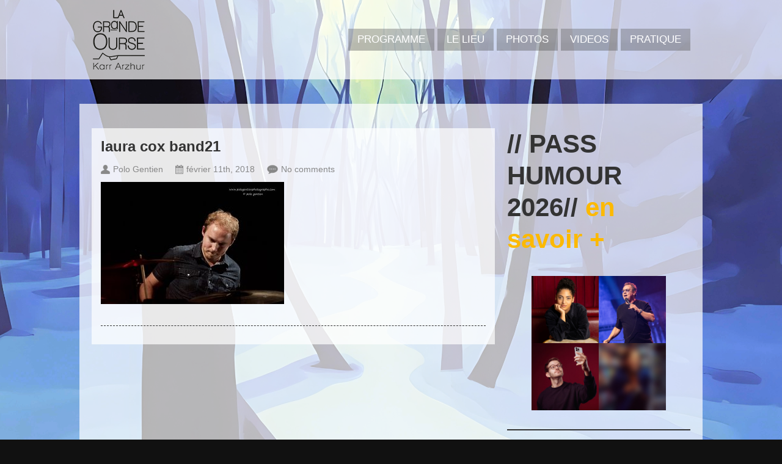

--- FILE ---
content_type: text/html; charset=UTF-8
request_url: https://www.ourse.fr/photo/laura-cox-band-10-12-2017/laura-cox-band21/
body_size: 12150
content:
<!DOCTYPE html>

<html xmlns="http://www.w3.org/1999/xhtml" lang="fr-FR">

<!-- ### BEGIN HEAD ####  -->
<head>	
	
<!-- Meta -->
<meta http-equiv="Content-Type" content="text/html; charset=UTF-8" />
<meta name="viewport" content="width=device-width, initial-scale=1, maximum-scale=1, user-scalable=no">
<meta name="facebook-domain-verification" content="n7k8jx5kdgbevkhtuorgbkzt4t1ope" />
	<!-- Meta Pixel Code -->
<script>
!function(f,b,e,v,n,t,s)
{if(f.fbq)return;n=f.fbq=function(){n.callMethod?
n.callMethod.apply(n,arguments):n.queue.push(arguments)};
if(!f._fbq)f._fbq=n;n.push=n;n.loaded=!0;n.version='2.0';
n.queue=[];t=b.createElement(e);t.async=!0;
t.src=v;s=b.getElementsByTagName(e)[0];
s.parentNode.insertBefore(t,s)}(window, document,'script',
'https://connect.facebook.net/en_US/fbevents.js');
fbq('init', '650849325069195');
fbq('track', 'PageView');
</script>
<noscript><img height="1" width="1" style="display:none"
src="https://www.facebook.com/tr?id=650849325069195&ev=PageView&noscript=1"
/></noscript>
<!-- End Meta Pixel Code -->
	
<!-- Title -->
<title>laura cox band21 - La Grande Ourse  La Grande Ourse</title>

<!-- Favicon -->
<link rel="shortcut icon" href="https://www.ourse.fr/wp-content/uploads/LGO_favivon_gris.png" />

<!-- Stylesheets -->
<link rel="stylesheet" href="http://fonts.googleapis.com/css?family=Gentium+Basic" type="text/css" media="screen" />
<link rel="stylesheet" href="https://www.ourse.fr/wp-content/themes/clubber/style.css" type="text/css" media="screen" />
<link rel="stylesheet" href="https://www.ourse.fr/wp-content/themes/clubber/css/css_options.php" type="text/css" media="screen" />
<link rel="stylesheet" href="https://www.ourse.fr/wp-content/themes/clubber/css/light.css" type="text/css" media="screen" />

<!-- Wordpress functions -->	
<meta name='robots' content='index, follow, max-image-preview:large, max-snippet:-1, max-video-preview:-1' />
	<style>img:is([sizes="auto" i], [sizes^="auto," i]) { contain-intrinsic-size: 3000px 1500px }</style>
		<!-- Pixel Cat Facebook Pixel Code -->
	<script>
	!function(f,b,e,v,n,t,s){if(f.fbq)return;n=f.fbq=function(){n.callMethod?
	n.callMethod.apply(n,arguments):n.queue.push(arguments)};if(!f._fbq)f._fbq=n;
	n.push=n;n.loaded=!0;n.version='2.0';n.queue=[];t=b.createElement(e);t.async=!0;
	t.src=v;s=b.getElementsByTagName(e)[0];s.parentNode.insertBefore(t,s)}(window,
	document,'script','https://connect.facebook.net/en_US/fbevents.js' );
	fbq( 'init', '1717712165246088' );	</script>
	<!-- DO NOT MODIFY -->
	<!-- End Facebook Pixel Code -->
	
	<!-- This site is optimized with the Yoast SEO plugin v26.3 - https://yoast.com/wordpress/plugins/seo/ -->
	<link rel="canonical" href="https://www.ourse.fr/photo/laura-cox-band-10-12-2017/laura-cox-band21/" />
	<meta property="og:locale" content="fr_FR" />
	<meta property="og:type" content="article" />
	<meta property="og:title" content="laura cox band21 - La Grande Ourse" />
	<meta property="og:url" content="https://www.ourse.fr/photo/laura-cox-band-10-12-2017/laura-cox-band21/" />
	<meta property="og:site_name" content="La Grande Ourse" />
	<meta property="og:image" content="https://www.ourse.fr/photo/laura-cox-band-10-12-2017/laura-cox-band21" />
	<meta property="og:image:width" content="1280" />
	<meta property="og:image:height" content="853" />
	<meta property="og:image:type" content="image/jpeg" />
	<meta name="twitter:card" content="summary_large_image" />
	<script type="application/ld+json" class="yoast-schema-graph">{"@context":"https://schema.org","@graph":[{"@type":"WebPage","@id":"https://www.ourse.fr/photo/laura-cox-band-10-12-2017/laura-cox-band21/","url":"https://www.ourse.fr/photo/laura-cox-band-10-12-2017/laura-cox-band21/","name":"laura cox band21 - La Grande Ourse","isPartOf":{"@id":"https://www.ourse.fr/#website"},"primaryImageOfPage":{"@id":"https://www.ourse.fr/photo/laura-cox-band-10-12-2017/laura-cox-band21/#primaryimage"},"image":{"@id":"https://www.ourse.fr/photo/laura-cox-band-10-12-2017/laura-cox-band21/#primaryimage"},"thumbnailUrl":"https://www.ourse.fr/wp-content/uploads/laura-cox-band21.jpg","datePublished":"2018-02-11T11:53:33+00:00","breadcrumb":{"@id":"https://www.ourse.fr/photo/laura-cox-band-10-12-2017/laura-cox-band21/#breadcrumb"},"inLanguage":"fr-FR","potentialAction":[{"@type":"ReadAction","target":["https://www.ourse.fr/photo/laura-cox-band-10-12-2017/laura-cox-band21/"]}]},{"@type":"ImageObject","inLanguage":"fr-FR","@id":"https://www.ourse.fr/photo/laura-cox-band-10-12-2017/laura-cox-band21/#primaryimage","url":"https://www.ourse.fr/wp-content/uploads/laura-cox-band21.jpg","contentUrl":"https://www.ourse.fr/wp-content/uploads/laura-cox-band21.jpg","width":1280,"height":853},{"@type":"BreadcrumbList","@id":"https://www.ourse.fr/photo/laura-cox-band-10-12-2017/laura-cox-band21/#breadcrumb","itemListElement":[{"@type":"ListItem","position":1,"name":"Accueil","item":"https://www.ourse.fr/"},{"@type":"ListItem","position":2,"name":"LAURA COX band 10/12/2017","item":"https://www.ourse.fr/photo/laura-cox-band-10-12-2017/"},{"@type":"ListItem","position":3,"name":"laura cox band21"}]},{"@type":"WebSite","@id":"https://www.ourse.fr/#website","url":"https://www.ourse.fr/","name":"La Grande Ourse","description":"Salle de spectacle de Saint-Agathon (22)","potentialAction":[{"@type":"SearchAction","target":{"@type":"EntryPoint","urlTemplate":"https://www.ourse.fr/?s={search_term_string}"},"query-input":{"@type":"PropertyValueSpecification","valueRequired":true,"valueName":"search_term_string"}}],"inLanguage":"fr-FR"}]}</script>
	<!-- / Yoast SEO plugin. -->


<link rel='dns-prefetch' href='//maps.googleapis.com' />
<link rel="alternate" type="application/rss+xml" title="La Grande Ourse &raquo; Flux" href="https://www.ourse.fr/feed/" />
<link rel="alternate" type="application/rss+xml" title="La Grande Ourse &raquo; Flux des commentaires" href="https://www.ourse.fr/comments/feed/" />
<script type="text/javascript">
/* <![CDATA[ */
window._wpemojiSettings = {"baseUrl":"https:\/\/s.w.org\/images\/core\/emoji\/16.0.1\/72x72\/","ext":".png","svgUrl":"https:\/\/s.w.org\/images\/core\/emoji\/16.0.1\/svg\/","svgExt":".svg","source":{"concatemoji":"https:\/\/www.ourse.fr\/wp-includes\/js\/wp-emoji-release.min.js?ver=6.8.3"}};
/*! This file is auto-generated */
!function(s,n){var o,i,e;function c(e){try{var t={supportTests:e,timestamp:(new Date).valueOf()};sessionStorage.setItem(o,JSON.stringify(t))}catch(e){}}function p(e,t,n){e.clearRect(0,0,e.canvas.width,e.canvas.height),e.fillText(t,0,0);var t=new Uint32Array(e.getImageData(0,0,e.canvas.width,e.canvas.height).data),a=(e.clearRect(0,0,e.canvas.width,e.canvas.height),e.fillText(n,0,0),new Uint32Array(e.getImageData(0,0,e.canvas.width,e.canvas.height).data));return t.every(function(e,t){return e===a[t]})}function u(e,t){e.clearRect(0,0,e.canvas.width,e.canvas.height),e.fillText(t,0,0);for(var n=e.getImageData(16,16,1,1),a=0;a<n.data.length;a++)if(0!==n.data[a])return!1;return!0}function f(e,t,n,a){switch(t){case"flag":return n(e,"\ud83c\udff3\ufe0f\u200d\u26a7\ufe0f","\ud83c\udff3\ufe0f\u200b\u26a7\ufe0f")?!1:!n(e,"\ud83c\udde8\ud83c\uddf6","\ud83c\udde8\u200b\ud83c\uddf6")&&!n(e,"\ud83c\udff4\udb40\udc67\udb40\udc62\udb40\udc65\udb40\udc6e\udb40\udc67\udb40\udc7f","\ud83c\udff4\u200b\udb40\udc67\u200b\udb40\udc62\u200b\udb40\udc65\u200b\udb40\udc6e\u200b\udb40\udc67\u200b\udb40\udc7f");case"emoji":return!a(e,"\ud83e\udedf")}return!1}function g(e,t,n,a){var r="undefined"!=typeof WorkerGlobalScope&&self instanceof WorkerGlobalScope?new OffscreenCanvas(300,150):s.createElement("canvas"),o=r.getContext("2d",{willReadFrequently:!0}),i=(o.textBaseline="top",o.font="600 32px Arial",{});return e.forEach(function(e){i[e]=t(o,e,n,a)}),i}function t(e){var t=s.createElement("script");t.src=e,t.defer=!0,s.head.appendChild(t)}"undefined"!=typeof Promise&&(o="wpEmojiSettingsSupports",i=["flag","emoji"],n.supports={everything:!0,everythingExceptFlag:!0},e=new Promise(function(e){s.addEventListener("DOMContentLoaded",e,{once:!0})}),new Promise(function(t){var n=function(){try{var e=JSON.parse(sessionStorage.getItem(o));if("object"==typeof e&&"number"==typeof e.timestamp&&(new Date).valueOf()<e.timestamp+604800&&"object"==typeof e.supportTests)return e.supportTests}catch(e){}return null}();if(!n){if("undefined"!=typeof Worker&&"undefined"!=typeof OffscreenCanvas&&"undefined"!=typeof URL&&URL.createObjectURL&&"undefined"!=typeof Blob)try{var e="postMessage("+g.toString()+"("+[JSON.stringify(i),f.toString(),p.toString(),u.toString()].join(",")+"));",a=new Blob([e],{type:"text/javascript"}),r=new Worker(URL.createObjectURL(a),{name:"wpTestEmojiSupports"});return void(r.onmessage=function(e){c(n=e.data),r.terminate(),t(n)})}catch(e){}c(n=g(i,f,p,u))}t(n)}).then(function(e){for(var t in e)n.supports[t]=e[t],n.supports.everything=n.supports.everything&&n.supports[t],"flag"!==t&&(n.supports.everythingExceptFlag=n.supports.everythingExceptFlag&&n.supports[t]);n.supports.everythingExceptFlag=n.supports.everythingExceptFlag&&!n.supports.flag,n.DOMReady=!1,n.readyCallback=function(){n.DOMReady=!0}}).then(function(){return e}).then(function(){var e;n.supports.everything||(n.readyCallback(),(e=n.source||{}).concatemoji?t(e.concatemoji):e.wpemoji&&e.twemoji&&(t(e.twemoji),t(e.wpemoji)))}))}((window,document),window._wpemojiSettings);
/* ]]> */
</script>
<link rel='stylesheet' id='validate-engine-css-css' href='https://www.ourse.fr/wp-content/plugins/wysija-newsletters/css/validationEngine.jquery.css?ver=2.21' type='text/css' media='all' />
<link rel='stylesheet' id='prettyPhoto-css' href='https://www.ourse.fr/wp-content/themes/clubber/css/prettyPhoto.css?ver=6.8.3' type='text/css' media='all' />
<link rel='stylesheet' id='shortcodes-css' href='https://www.ourse.fr/wp-content/themes/clubber/css/shortcodes.css?ver=6.8.3' type='text/css' media='all' />
<link rel='stylesheet' id='responsive-css' href='https://www.ourse.fr/wp-content/themes/clubber/css/responsive.css?ver=6.8.3' type='text/css' media='all' />
<style id='wp-emoji-styles-inline-css' type='text/css'>

	img.wp-smiley, img.emoji {
		display: inline !important;
		border: none !important;
		box-shadow: none !important;
		height: 1em !important;
		width: 1em !important;
		margin: 0 0.07em !important;
		vertical-align: -0.1em !important;
		background: none !important;
		padding: 0 !important;
	}
</style>
<link rel='stylesheet' id='wp-block-library-css' href='https://www.ourse.fr/wp-includes/css/dist/block-library/style.min.css?ver=6.8.3' type='text/css' media='all' />
<style id='classic-theme-styles-inline-css' type='text/css'>
/*! This file is auto-generated */
.wp-block-button__link{color:#fff;background-color:#32373c;border-radius:9999px;box-shadow:none;text-decoration:none;padding:calc(.667em + 2px) calc(1.333em + 2px);font-size:1.125em}.wp-block-file__button{background:#32373c;color:#fff;text-decoration:none}
</style>
<style id='global-styles-inline-css' type='text/css'>
:root{--wp--preset--aspect-ratio--square: 1;--wp--preset--aspect-ratio--4-3: 4/3;--wp--preset--aspect-ratio--3-4: 3/4;--wp--preset--aspect-ratio--3-2: 3/2;--wp--preset--aspect-ratio--2-3: 2/3;--wp--preset--aspect-ratio--16-9: 16/9;--wp--preset--aspect-ratio--9-16: 9/16;--wp--preset--color--black: #000000;--wp--preset--color--cyan-bluish-gray: #abb8c3;--wp--preset--color--white: #ffffff;--wp--preset--color--pale-pink: #f78da7;--wp--preset--color--vivid-red: #cf2e2e;--wp--preset--color--luminous-vivid-orange: #ff6900;--wp--preset--color--luminous-vivid-amber: #fcb900;--wp--preset--color--light-green-cyan: #7bdcb5;--wp--preset--color--vivid-green-cyan: #00d084;--wp--preset--color--pale-cyan-blue: #8ed1fc;--wp--preset--color--vivid-cyan-blue: #0693e3;--wp--preset--color--vivid-purple: #9b51e0;--wp--preset--gradient--vivid-cyan-blue-to-vivid-purple: linear-gradient(135deg,rgba(6,147,227,1) 0%,rgb(155,81,224) 100%);--wp--preset--gradient--light-green-cyan-to-vivid-green-cyan: linear-gradient(135deg,rgb(122,220,180) 0%,rgb(0,208,130) 100%);--wp--preset--gradient--luminous-vivid-amber-to-luminous-vivid-orange: linear-gradient(135deg,rgba(252,185,0,1) 0%,rgba(255,105,0,1) 100%);--wp--preset--gradient--luminous-vivid-orange-to-vivid-red: linear-gradient(135deg,rgba(255,105,0,1) 0%,rgb(207,46,46) 100%);--wp--preset--gradient--very-light-gray-to-cyan-bluish-gray: linear-gradient(135deg,rgb(238,238,238) 0%,rgb(169,184,195) 100%);--wp--preset--gradient--cool-to-warm-spectrum: linear-gradient(135deg,rgb(74,234,220) 0%,rgb(151,120,209) 20%,rgb(207,42,186) 40%,rgb(238,44,130) 60%,rgb(251,105,98) 80%,rgb(254,248,76) 100%);--wp--preset--gradient--blush-light-purple: linear-gradient(135deg,rgb(255,206,236) 0%,rgb(152,150,240) 100%);--wp--preset--gradient--blush-bordeaux: linear-gradient(135deg,rgb(254,205,165) 0%,rgb(254,45,45) 50%,rgb(107,0,62) 100%);--wp--preset--gradient--luminous-dusk: linear-gradient(135deg,rgb(255,203,112) 0%,rgb(199,81,192) 50%,rgb(65,88,208) 100%);--wp--preset--gradient--pale-ocean: linear-gradient(135deg,rgb(255,245,203) 0%,rgb(182,227,212) 50%,rgb(51,167,181) 100%);--wp--preset--gradient--electric-grass: linear-gradient(135deg,rgb(202,248,128) 0%,rgb(113,206,126) 100%);--wp--preset--gradient--midnight: linear-gradient(135deg,rgb(2,3,129) 0%,rgb(40,116,252) 100%);--wp--preset--font-size--small: 13px;--wp--preset--font-size--medium: 20px;--wp--preset--font-size--large: 36px;--wp--preset--font-size--x-large: 42px;--wp--preset--spacing--20: 0.44rem;--wp--preset--spacing--30: 0.67rem;--wp--preset--spacing--40: 1rem;--wp--preset--spacing--50: 1.5rem;--wp--preset--spacing--60: 2.25rem;--wp--preset--spacing--70: 3.38rem;--wp--preset--spacing--80: 5.06rem;--wp--preset--shadow--natural: 6px 6px 9px rgba(0, 0, 0, 0.2);--wp--preset--shadow--deep: 12px 12px 50px rgba(0, 0, 0, 0.4);--wp--preset--shadow--sharp: 6px 6px 0px rgba(0, 0, 0, 0.2);--wp--preset--shadow--outlined: 6px 6px 0px -3px rgba(255, 255, 255, 1), 6px 6px rgba(0, 0, 0, 1);--wp--preset--shadow--crisp: 6px 6px 0px rgba(0, 0, 0, 1);}:where(.is-layout-flex){gap: 0.5em;}:where(.is-layout-grid){gap: 0.5em;}body .is-layout-flex{display: flex;}.is-layout-flex{flex-wrap: wrap;align-items: center;}.is-layout-flex > :is(*, div){margin: 0;}body .is-layout-grid{display: grid;}.is-layout-grid > :is(*, div){margin: 0;}:where(.wp-block-columns.is-layout-flex){gap: 2em;}:where(.wp-block-columns.is-layout-grid){gap: 2em;}:where(.wp-block-post-template.is-layout-flex){gap: 1.25em;}:where(.wp-block-post-template.is-layout-grid){gap: 1.25em;}.has-black-color{color: var(--wp--preset--color--black) !important;}.has-cyan-bluish-gray-color{color: var(--wp--preset--color--cyan-bluish-gray) !important;}.has-white-color{color: var(--wp--preset--color--white) !important;}.has-pale-pink-color{color: var(--wp--preset--color--pale-pink) !important;}.has-vivid-red-color{color: var(--wp--preset--color--vivid-red) !important;}.has-luminous-vivid-orange-color{color: var(--wp--preset--color--luminous-vivid-orange) !important;}.has-luminous-vivid-amber-color{color: var(--wp--preset--color--luminous-vivid-amber) !important;}.has-light-green-cyan-color{color: var(--wp--preset--color--light-green-cyan) !important;}.has-vivid-green-cyan-color{color: var(--wp--preset--color--vivid-green-cyan) !important;}.has-pale-cyan-blue-color{color: var(--wp--preset--color--pale-cyan-blue) !important;}.has-vivid-cyan-blue-color{color: var(--wp--preset--color--vivid-cyan-blue) !important;}.has-vivid-purple-color{color: var(--wp--preset--color--vivid-purple) !important;}.has-black-background-color{background-color: var(--wp--preset--color--black) !important;}.has-cyan-bluish-gray-background-color{background-color: var(--wp--preset--color--cyan-bluish-gray) !important;}.has-white-background-color{background-color: var(--wp--preset--color--white) !important;}.has-pale-pink-background-color{background-color: var(--wp--preset--color--pale-pink) !important;}.has-vivid-red-background-color{background-color: var(--wp--preset--color--vivid-red) !important;}.has-luminous-vivid-orange-background-color{background-color: var(--wp--preset--color--luminous-vivid-orange) !important;}.has-luminous-vivid-amber-background-color{background-color: var(--wp--preset--color--luminous-vivid-amber) !important;}.has-light-green-cyan-background-color{background-color: var(--wp--preset--color--light-green-cyan) !important;}.has-vivid-green-cyan-background-color{background-color: var(--wp--preset--color--vivid-green-cyan) !important;}.has-pale-cyan-blue-background-color{background-color: var(--wp--preset--color--pale-cyan-blue) !important;}.has-vivid-cyan-blue-background-color{background-color: var(--wp--preset--color--vivid-cyan-blue) !important;}.has-vivid-purple-background-color{background-color: var(--wp--preset--color--vivid-purple) !important;}.has-black-border-color{border-color: var(--wp--preset--color--black) !important;}.has-cyan-bluish-gray-border-color{border-color: var(--wp--preset--color--cyan-bluish-gray) !important;}.has-white-border-color{border-color: var(--wp--preset--color--white) !important;}.has-pale-pink-border-color{border-color: var(--wp--preset--color--pale-pink) !important;}.has-vivid-red-border-color{border-color: var(--wp--preset--color--vivid-red) !important;}.has-luminous-vivid-orange-border-color{border-color: var(--wp--preset--color--luminous-vivid-orange) !important;}.has-luminous-vivid-amber-border-color{border-color: var(--wp--preset--color--luminous-vivid-amber) !important;}.has-light-green-cyan-border-color{border-color: var(--wp--preset--color--light-green-cyan) !important;}.has-vivid-green-cyan-border-color{border-color: var(--wp--preset--color--vivid-green-cyan) !important;}.has-pale-cyan-blue-border-color{border-color: var(--wp--preset--color--pale-cyan-blue) !important;}.has-vivid-cyan-blue-border-color{border-color: var(--wp--preset--color--vivid-cyan-blue) !important;}.has-vivid-purple-border-color{border-color: var(--wp--preset--color--vivid-purple) !important;}.has-vivid-cyan-blue-to-vivid-purple-gradient-background{background: var(--wp--preset--gradient--vivid-cyan-blue-to-vivid-purple) !important;}.has-light-green-cyan-to-vivid-green-cyan-gradient-background{background: var(--wp--preset--gradient--light-green-cyan-to-vivid-green-cyan) !important;}.has-luminous-vivid-amber-to-luminous-vivid-orange-gradient-background{background: var(--wp--preset--gradient--luminous-vivid-amber-to-luminous-vivid-orange) !important;}.has-luminous-vivid-orange-to-vivid-red-gradient-background{background: var(--wp--preset--gradient--luminous-vivid-orange-to-vivid-red) !important;}.has-very-light-gray-to-cyan-bluish-gray-gradient-background{background: var(--wp--preset--gradient--very-light-gray-to-cyan-bluish-gray) !important;}.has-cool-to-warm-spectrum-gradient-background{background: var(--wp--preset--gradient--cool-to-warm-spectrum) !important;}.has-blush-light-purple-gradient-background{background: var(--wp--preset--gradient--blush-light-purple) !important;}.has-blush-bordeaux-gradient-background{background: var(--wp--preset--gradient--blush-bordeaux) !important;}.has-luminous-dusk-gradient-background{background: var(--wp--preset--gradient--luminous-dusk) !important;}.has-pale-ocean-gradient-background{background: var(--wp--preset--gradient--pale-ocean) !important;}.has-electric-grass-gradient-background{background: var(--wp--preset--gradient--electric-grass) !important;}.has-midnight-gradient-background{background: var(--wp--preset--gradient--midnight) !important;}.has-small-font-size{font-size: var(--wp--preset--font-size--small) !important;}.has-medium-font-size{font-size: var(--wp--preset--font-size--medium) !important;}.has-large-font-size{font-size: var(--wp--preset--font-size--large) !important;}.has-x-large-font-size{font-size: var(--wp--preset--font-size--x-large) !important;}
:where(.wp-block-post-template.is-layout-flex){gap: 1.25em;}:where(.wp-block-post-template.is-layout-grid){gap: 1.25em;}
:where(.wp-block-columns.is-layout-flex){gap: 2em;}:where(.wp-block-columns.is-layout-grid){gap: 2em;}
:root :where(.wp-block-pullquote){font-size: 1.5em;line-height: 1.6;}
</style>
<link rel='stylesheet' id='SFSIPLUSmainCss-css' href='https://www.ourse.fr/wp-content/plugins/ultimate-social-media-plus/css/sfsi-style.css?ver=3.7.1' type='text/css' media='all' />
<link rel='stylesheet' id='__EPYT__style-css' href='https://www.ourse.fr/wp-content/plugins/youtube-embed-plus/styles/ytprefs.min.css?ver=14.2.3' type='text/css' media='all' />
<style id='__EPYT__style-inline-css' type='text/css'>

                .epyt-gallery-thumb {
                        width: 33.333%;
                }
                
</style>
<script type="text/javascript" src="https://www.ourse.fr/wp-includes/js/jquery/jquery.min.js?ver=3.7.1" id="jquery-core-js"></script>
<script type="text/javascript" src="https://www.ourse.fr/wp-includes/js/jquery/jquery-migrate.min.js?ver=3.4.1" id="jquery-migrate-js"></script>
<script type="text/javascript" src="https://www.ourse.fr/wp-content/themes/clubber/js/cycle.js?ver=6.8.3" id="cycle-js"></script>
<script type="text/javascript" src="https://www.ourse.fr/wp-content/themes/clubber/js/audio.js?ver=6.8.3" id="audio-js"></script>
<script type="text/javascript" src="https://www.ourse.fr/wp-content/themes/clubber/js/mosaic.js?ver=6.8.3" id="mosaic-js"></script>
<script type="text/javascript" src="https://www.ourse.fr/wp-content/themes/clubber/js/p.prettyPhoto.js?ver=6.8.3" id="prettyPhoto-js"></script>
<script type="text/javascript" src="https://www.ourse.fr/wp-content/themes/clubber/js/backstretch.js?ver=6.8.3" id="backstretch-js"></script>
<script type="text/javascript" src="https://www.ourse.fr/wp-content/themes/clubber/js/gmap.js?ver=6.8.3" id="gmap-js"></script>
<script type="text/javascript" src="https://www.ourse.fr/wp-content/themes/clubber/js/idTabs.js?ver=6.8.3" id="idTabs-js"></script>
<script type="text/javascript" src="https://www.ourse.fr/wp-content/themes/clubber/js/script.js?ver=6.8.3" id="script-js"></script>
<script type="text/javascript" src="https://www.ourse.fr/wp-content/themes/clubber/js/light.js?ver=6.8.3" id="light-js"></script>
<script type="text/javascript" src="http://maps.googleapis.com/maps/api/js?sensor=false&amp;ver=6.8.3" id="map-js"></script>
<script type="text/javascript" id="__ytprefs__-js-extra">
/* <![CDATA[ */
var _EPYT_ = {"ajaxurl":"https:\/\/www.ourse.fr\/wp-admin\/admin-ajax.php","security":"f0b0eaf20f","gallery_scrolloffset":"20","eppathtoscripts":"https:\/\/www.ourse.fr\/wp-content\/plugins\/youtube-embed-plus\/scripts\/","eppath":"https:\/\/www.ourse.fr\/wp-content\/plugins\/youtube-embed-plus\/","epresponsiveselector":"[\"iframe.__youtube_prefs__\",\"iframe[src*='youtube.com']\",\"iframe[src*='youtube-nocookie.com']\",\"iframe[data-ep-src*='youtube.com']\",\"iframe[data-ep-src*='youtube-nocookie.com']\",\"iframe[data-ep-gallerysrc*='youtube.com']\"]","epdovol":"1","version":"14.2.3","evselector":"iframe.__youtube_prefs__[src], iframe[src*=\"youtube.com\/embed\/\"], iframe[src*=\"youtube-nocookie.com\/embed\/\"]","ajax_compat":"","maxres_facade":"eager","ytapi_load":"light","pause_others":"","stopMobileBuffer":"1","facade_mode":"","not_live_on_channel":""};
/* ]]> */
</script>
<script type="text/javascript" src="https://www.ourse.fr/wp-content/plugins/youtube-embed-plus/scripts/ytprefs.min.js?ver=14.2.3" id="__ytprefs__-js"></script>
<link rel="https://api.w.org/" href="https://www.ourse.fr/wp-json/" /><link rel="alternate" title="JSON" type="application/json" href="https://www.ourse.fr/wp-json/wp/v2/media/2043" /><link rel="EditURI" type="application/rsd+xml" title="RSD" href="https://www.ourse.fr/xmlrpc.php?rsd" />
<meta name="generator" content="WordPress 6.8.3" />
<link rel='shortlink' href='https://www.ourse.fr/?p=2043' />
<link rel="alternate" title="oEmbed (JSON)" type="application/json+oembed" href="https://www.ourse.fr/wp-json/oembed/1.0/embed?url=https%3A%2F%2Fwww.ourse.fr%2Fphoto%2Flaura-cox-band-10-12-2017%2Flaura-cox-band21%2F" />
<link rel="alternate" title="oEmbed (XML)" type="text/xml+oembed" href="https://www.ourse.fr/wp-json/oembed/1.0/embed?url=https%3A%2F%2Fwww.ourse.fr%2Fphoto%2Flaura-cox-band-10-12-2017%2Flaura-cox-band21%2F&#038;format=xml" />

		<!-- GA Google Analytics @ https://m0n.co/ga -->
		<script async src="https://www.googletagmanager.com/gtag/js?id=G-ZB4T7JB5YS"></script>
		<script>
			window.dataLayer = window.dataLayer || [];
			function gtag(){dataLayer.push(arguments);}
			gtag('js', new Date());
			gtag('config', 'G-ZB4T7JB5YS');
		</script>

		<script>
		window.addEventListener("sfsi_plus_functions_loaded", function() {
			var body = document.getElementsByTagName('body')[0];
			// console.log(body);
			body.classList.add("sfsi_plus_3.53");
		})
		// window.addEventListener('sfsi_plus_functions_loaded',function(e) {
		// 	jQuery("body").addClass("sfsi_plus_3.53")
		// });
		jQuery(document).ready(function(e) {
			jQuery("body").addClass("sfsi_plus_3.53")
		});

		function sfsi_plus_processfurther(ref) {
			var feed_id = '[base64]';
			var feedtype = 8;
			var email = jQuery(ref).find('input[name="email"]').val();
			var filter = /^(([^<>()[\]\\.,;:\s@\"]+(\.[^<>()[\]\\.,;:\s@\"]+)*)|(\".+\"))@((\[[0-9]{1,3}\.[0-9]{1,3}\.[0-9]{1,3}\.[0-9]{1,3}\])|(([a-zA-Z\-0-9]+\.)+[a-zA-Z]{2,}))$/;
			if ((email != "Enter your email") && (filter.test(email))) {
				if (feedtype == "8") {
					var url = "https://api.follow.it/subscription-form/" + feed_id + "/" + feedtype;
					window.open(url, "popupwindow", "scrollbars=yes,width=1080,height=760");
					return true;
				}
			} else {
				alert("Please enter email address");
				jQuery(ref).find('input[name="email"]').focus();
				return false;
			}
		}
	</script>
	<style>
		.sfsi_plus_subscribe_Popinner {
			width: 100% !important;
			height: auto !important;
			border: 1px solid #b5b5b5 !important;
			padding: 18px 0px !important;
			background-color: #ffffff !important;
		}

		.sfsi_plus_subscribe_Popinner form {
			margin: 0 20px !important;
		}

		.sfsi_plus_subscribe_Popinner h5 {
			font-family: Helvetica,Arial,sans-serif !important;

			font-weight: bold !important;
			color: #000000 !important;
			font-size: 16px !important;
			text-align: center !important;
			margin: 0 0 10px !important;
			padding: 0 !important;
		}

		.sfsi_plus_subscription_form_field {
			margin: 5px 0 !important;
			width: 100% !important;
			display: inline-flex;
			display: -webkit-inline-flex;
		}

		.sfsi_plus_subscription_form_field input {
			width: 100% !important;
			padding: 10px 0px !important;
		}

		.sfsi_plus_subscribe_Popinner input[type=email] {
			font-family: Helvetica,Arial,sans-serif !important;

			font-style: normal !important;
			color:  !important;
			font-size: 14px !important;
			text-align: center !important;
		}

		.sfsi_plus_subscribe_Popinner input[type=email]::-webkit-input-placeholder {
			font-family: Helvetica,Arial,sans-serif !important;

			font-style: normal !important;
			color:  !important;
			font-size: 14px !important;
			text-align: center !important;
		}

		.sfsi_plus_subscribe_Popinner input[type=email]:-moz-placeholder {
			/* Firefox 18- */
			font-family: Helvetica,Arial,sans-serif !important;

			font-style: normal !important;
			color:  !important;
			font-size: 14px !important;
			text-align: center !important;
		}

		.sfsi_plus_subscribe_Popinner input[type=email]::-moz-placeholder {
			/* Firefox 19+ */
			font-family: Helvetica,Arial,sans-serif !important;

			font-style: normal !important;
			color:  !important;
			font-size: 14px !important;
			text-align: center !important;
		}

		.sfsi_plus_subscribe_Popinner input[type=email]:-ms-input-placeholder {
			font-family: Helvetica,Arial,sans-serif !important;

			font-style: normal !important;
			color:  !important;
			font-size: 14px !important;
			text-align: center !important;
		}

		.sfsi_plus_subscribe_Popinner input[type=submit] {
			font-family: Helvetica,Arial,sans-serif !important;

			font-weight: bold !important;
			color: #000000 !important;
			font-size: 16px !important;
			text-align: center !important;
			background-color: #dedede !important;
		}
	</style>
	<meta name="follow.[base64]" content="6zU7Zm7LqqEUqu1EJV0b"/><link rel="icon" href="https://www.ourse.fr/wp-content/uploads/icone-site2.png" sizes="32x32" />
<link rel="icon" href="https://www.ourse.fr/wp-content/uploads/icone-site2.png" sizes="192x192" />
<link rel="apple-touch-icon" href="https://www.ourse.fr/wp-content/uploads/icone-site2.png" />
<meta name="msapplication-TileImage" content="https://www.ourse.fr/wp-content/uploads/icone-site2.png" />
	<!-- Fonts Plugin CSS - https://fontsplugin.com/ -->
	<style>
			</style>
	<!-- Fonts Plugin CSS -->
	

<!-- Google analytics -->
<script type="text/javascript">
<!-- Global site tag (gtag.js) - Google Analytics -->


  window.dataLayer = window.dataLayer || [];
  function gtag(){dataLayer.push(arguments);}
  gtag('js', new Date());

  gtag('config', 'G-ZB4T7JB5YS');
</script>
     
</head>

<!-- Begin Body -->
<body  class="attachment wp-singular attachment-template-default single single-attachment postid-2043 attachmentid-2043 attachment-jpeg wp-theme-clubber sfsi_plus_actvite_theme_flat"> 

<!-- Background Image -->
<script>
jQuery(document).ready(function($){
    $.backstretch("https://www.ourse.fr/wp-content/uploads/format-fondsite.webp");
});
</script>

<!-- Header -->
<div id="header"> 			
  <div class="header-row fixed">		
    <div id="logo">					

      <a href="https://www.ourse.fr"><img src="https://www.ourse.fr/wp-content/uploads/logo-entete.png" alt="logo" /></a>    </div><!-- end #logo -->
	
    <div id="main">
      <div class="main-navigation">
				<div id="clubbmenu" class="menu-1-container"><ul id="menu-1" class="menu"><li id="menu-item-2750" class="menu-item menu-item-type-post_type menu-item-object-page menu-item-home"><a href="https://www.ourse.fr/">PROGRAMME</a></li>
<li id="menu-item-1287" class="menu-item menu-item-type-post_type menu-item-object-page"><a href="https://www.ourse.fr/lelieu/">Le Lieu</a></li>
<li id="menu-item-1888" class="menu-item menu-item-type-post_type menu-item-object-page"><a href="https://www.ourse.fr/photos-2/">PHOTOS</a></li>
<li id="menu-item-2766" class="menu-item menu-item-type-post_type menu-item-object-page"><a href="https://www.ourse.fr/videos/">VIDEOS</a></li>
<li id="menu-item-1277" class="menu-item menu-item-type-post_type menu-item-object-page"><a href="https://www.ourse.fr/pratique/">Pratique</a></li>
</ul></div>	

      </div><!-- end .main-navigation -->			
    </div><!-- end #main -->
  </div><!-- end .header-row fixed -->           
</div><!-- end #header -->

<!-- Wrap -->
<div id="wrap">

<div id="content">

<div class="title-head"><h1></h1></div>


<div class="sidebar-right">
  <div id="block-16" class="widget list-nav widget_block">
<h1 class="wp-block-heading"><a href="https://www.ourse.fr/event/pass-humour-2026/">// PASS HUMOUR 2026// <mark style="background-color:rgba(0, 0, 0, 0)" class="has-inline-color has-luminous-vivid-amber-color">en savoir +</mark></a></h1>

  </div><br/>
  <div id="block-18" class="widget list-nav widget_block widget_media_image">
<figure class="wp-block-image size-large"><img fetchpriority="high" decoding="async" width="1024" height="1024" src="https://www.ourse.fr/wp-content/uploads/carreW-1-1024x1024.jpg" alt="" class="wp-image-4021" srcset="https://www.ourse.fr/wp-content/uploads/carreW-1-1024x1024.jpg 1024w, https://www.ourse.fr/wp-content/uploads/carreW-1-300x300.jpg 300w, https://www.ourse.fr/wp-content/uploads/carreW-1-150x150.jpg 150w, https://www.ourse.fr/wp-content/uploads/carreW-1-768x768.jpg 768w, https://www.ourse.fr/wp-content/uploads/carreW-1-600x600.jpg 600w, https://www.ourse.fr/wp-content/uploads/carreW-1-50x50.jpg 50w, https://www.ourse.fr/wp-content/uploads/carreW-1-178x178.jpg 178w, https://www.ourse.fr/wp-content/uploads/carreW-1-80x80.jpg 80w, https://www.ourse.fr/wp-content/uploads/carreW-1-950x950.jpg 950w, https://www.ourse.fr/wp-content/uploads/carreW-1-166x166.jpg 166w, https://www.ourse.fr/wp-content/uploads/carreW-1-200x200.jpg 200w, https://www.ourse.fr/wp-content/uploads/carreW-1-226x226.jpg 226w, https://www.ourse.fr/wp-content/uploads/carreW-1-240x240.jpg 240w, https://www.ourse.fr/wp-content/uploads/carreW-1-103x103.jpg 103w, https://www.ourse.fr/wp-content/uploads/carreW-1.jpg 1080w" sizes="(max-width: 1024px) 100vw, 1024px" /></figure>

  </div><br/>
  <div id="block-17" class="widget list-nav widget_block">
<hr class="wp-block-separator has-alpha-channel-opacity"/>

  </div><br/>
  <div id="wysija-2" class="widget list-nav widget_wysija">
    <div class="sidebarnav"><h3>Newsletter</h3></div><div class="widget_wysija_cont"><div id="msg-form-wysija-2" class="wysija-msg ajax"></div><form id="form-wysija-2" method="post" action="#wysija" class="widget_wysija">
<p class="wysija-paragraph">
    <label>Prénom</label>
    
    	<input type="text" name="wysija[user][firstname]" class="wysija-input " title="Prénom"  value="" />
    
    
    
    <span class="abs-req">
        <input type="text" name="wysija[user][abs][firstname]" class="wysija-input validated[abs][firstname]" value="" />
    </span>
    
</p>
<p class="wysija-paragraph">
    <label>Nom</label>
    
    	<input type="text" name="wysija[user][lastname]" class="wysija-input " title="Nom"  value="" />
    
    
    
    <span class="abs-req">
        <input type="text" name="wysija[user][abs][lastname]" class="wysija-input validated[abs][lastname]" value="" />
    </span>
    
</p>
<p class="wysija-paragraph">
    <label>E-mail <span class="wysija-required">*</span></label>
    
    	<input type="text" name="wysija[user][email]" class="wysija-input validate[required,custom[email]]" title="E-mail"  value="" />
    
    
    
    <span class="abs-req">
        <input type="text" name="wysija[user][abs][email]" class="wysija-input validated[abs][email]" value="" />
    </span>
    
</p>
<div class="g-recaptcha" data-sitekey="6LfhmIYUAAAAADfEEuqbHYU5La9dGO8OaqSec3Xg" data-size="compact"></div>
<input class="wysija-submit wysija-submit-field" type="submit" value="Je m&#039;abonne !" />

    <input type="hidden" name="form_id" value="1" />
    <input type="hidden" name="action" value="save" />
    <input type="hidden" name="controller" value="subscribers" />
    <input type="hidden" value="1" name="wysija-page" />

    
        <input type="hidden" name="wysija[user_list][list_ids]" value="4" />
    
 </form></div>
  </div><br/>
  <div id="block-12" class="widget list-nav widget_block widget_text">
<p></p>

  </div><br/>
</div><!-- end .sidebar-right -->
<div class="fixed">
  <div class="single-col">					
  
    <h2 class="blog-arc-heading">laura cox band21</h2>
      <div class="blog-arc-info">
        <p class="blog-user">Polo Gentien</p> 
        <p class="blog-date">février 11th, 2018</p> 
		<p class="blog-comment"><a href="https://www.ourse.fr/photo/laura-cox-band-10-12-2017/laura-cox-band21/#respond">No comments</a></p> 
      </div><!-- end .blog-arc-info --><p class="attachment"><a href='https://www.ourse.fr/wp-content/uploads/laura-cox-band21.jpg'><img decoding="async" width="300" height="200" src="https://www.ourse.fr/wp-content/uploads/laura-cox-band21-300x200.jpg" class="attachment-medium size-medium" alt="" srcset="https://www.ourse.fr/wp-content/uploads/laura-cox-band21-300x200.jpg 300w, https://www.ourse.fr/wp-content/uploads/laura-cox-band21-768x512.jpg 768w, https://www.ourse.fr/wp-content/uploads/laura-cox-band21-1024x682.jpg 1024w, https://www.ourse.fr/wp-content/uploads/laura-cox-band21-600x400.jpg 600w, https://www.ourse.fr/wp-content/uploads/laura-cox-band21-950x633.jpg 950w, https://www.ourse.fr/wp-content/uploads/laura-cox-band21.jpg 1280w" sizes="(max-width: 300px) 100vw, 300px" /></a></p>
<p></p>			
				
        <div id="comments">
            <div class="comments-hr"></div>
	<p class="nocomments">Comments are closed.</p>



</div><!-- end #comments -->

    </div><!-- end .single-col -->			
</div><!-- end .fixed -->		 
</div><!-- end #content -->
	
</div><!-- end #wrap -->

<!-- Footer -->
<div id="footer">
  <div class="footer-row fixed">
			
    <div class="footer-col">

      <div id="text-9" class="footer-widget widget_text">
        <h3>Plan du site</h3>			<div class="textwidget"><p><a href="http://www.ourse.fr/">Accueil</a> // <a href="http://www.ourse.fr/programme/">Programme</a> // <a href="http://www.ourse.fr/lelieu/">Le Lieu</a> // <a href="http://www.ourse.fr/billetterie/">Billetterie</a> // <a href="http://www.ourse.fr/pratique/">Pratique</a> // <a href="http://www.ourse.fr/mentions-legales/">Mentions légales</a></p>
</div>
		
      </div>    
    </div><!-- end .footer-col -->
				
    <div class="footer-col">

      <div id="text-8" class="footer-widget widget_text">
        <h3>Billetterie physique</h3>			<div class="textwidget"><p>Si vous ne souhaitez pas réserver en ligne, vous trouverez nos concerts dans les points de vente habituels (FNAC, Carrefour, E.Leclerc&#8230;).</p>
</div>
		
      </div>    
    </div><!-- end .footer-col -->
				
    <div class="footer-col">
    
    </div><!-- end .footer-col -->
				
    <div class="footer-col">

      <div id="sfsi-plus-widget-2" class="footer-widget sfsi_plus"><h3>Suivez nous :-)</h3>            <div class="sfsi_plus_widget" data-position="widget">
                <div id='sfsi_plus_wDiv'></div>
                        <script>
            window.addEventListener('sfsi_plus_functions_loaded', function () {
                if (typeof sfsi_plus_widget_set == 'function') {
                    sfsi_plus_widget_set();
                }
            })
        </script>
    <div class="sfsiplus_norm_row sfsi_plus_wDiv"  style="width:225px;position:absolute;;text-align:left"><div style='width:40px; height:auto;margin-left:5px;margin-bottom:5px;' class='sfsi_plus_wicons shuffeldiv1 '><div class='sfsiplus_inerCnt'><a class='sficn1' data-effect='' target='_blank'  href='https://www.facebook.com/lgosaintagathon22/'  style='width:40px; height:40px;opacity:1;background:#336699;' ><img alt='Facebook' title='Facebook' src='https://www.ourse.fr/wp-content/plugins/ultimate-social-media-plus/images/icons_theme/flat/flat_fb.png' width='40' height='40' style='' class='sfcm sfsi_wicon sfsiplusid_round_icon_facebook' data-effect=''  /></a><div class="sfsi_plus_tool_tip_2 sfsi_plus_fb_tool_bdr sfsi_plus_Tlleft sfsiplusid_facebook" style="display:block;width:62px;opacity:0;z-index:-1;"><span class="bot_arow bot_fb_arow"></span><div class="sfsi_plus_inside"><div  class='icon1'><a href='https://www.facebook.com/lgosaintagathon22/' target='_blank'><img class='sfsi_plus_wicon' alt='Facebook' title='Facebook' src='https://www.ourse.fr/wp-content/plugins/ultimate-social-media-plus/images/visit_icons/Visit_us_fb/icon_Visit_us_en_US.png'  /></a></div><div  class='icon2'><div class="fb-like" data-width="180" data-show-faces="false" data-href="https%3A%2F%2Fwww.ourse.fr%2Fphoto%2Flaura-cox-band-10-12-2017%2Flaura-cox-band21%2F" data-layout="button" data-action="like" data-share="false" ></div></div><div  class='icon3'><a target='_blank' href='https://www.facebook.com/sharer/sharer.php?u=https%3A%2F%2Fwww.ourse.fr%2Fphoto%2Flaura-cox-band-10-12-2017%2Flaura-cox-band21' style='display:inline-block;'> <img class='sfsi_wicon'  data-pin-nopin='true' width='auto' height='auto' alt='fb-share-icon' title='Facebook Share' src='https://www.ourse.fr/wp-content/plugins/ultimate-social-media-plus/images/share_icons/fb_icons/en_US.svg''  /></a></div></div></div></div></div><div style='width:40px; height:auto;margin-left:5px;margin-bottom:5px;' class='sfsi_plus_wicons shuffeldiv1 '><div class='sfsiplus_inerCnt'><a class='sficn1' data-effect='' target='_blank'  href='https://www.youtube.com/channel/UCYoZmUGj_VlCnZbfvmdMkXQ'  style='width:40px; height:40px;opacity:1;background:linear-gradient(141.52deg, #E02F2F 14.26%, #E02F2F 48.98%, #C92A2A 49.12%, #C92A2A 85.18%);' ><img alt='YouTube' title='YouTube' src='https://www.ourse.fr/wp-content/plugins/ultimate-social-media-plus/images/icons_theme/flat/flat_youtube.png' width='40' height='40' style='' class='sfcm sfsi_wicon sfsiplusid_round_icon_youtube' data-effect=''  /></a><div class="sfsi_plus_tool_tip_2 utube_tool_bdr sfsi_plus_Tlleft sfsiplusid_youtube" style="display:block;width:96px;opacity:0;z-index:-1;"><span class="bot_arow bot_utube_arow"></span><div class="sfsi_plus_inside"><div  class='icon1'><a href='https://www.youtube.com/channel/UCYoZmUGj_VlCnZbfvmdMkXQ'  target='_blank'><img class='sfsi_plus_wicon' alt='YouTube' title='YouTube' src='https://www.ourse.fr/wp-content/plugins/ultimate-social-media-plus/images/visit_icons/youtube.png'  /></a></div><div  class='icon2'><div class="g-ytsubscribe" data-channelid="UCYoZmUGj_VlCnZbfvmdMkXQ" data-layout="default" data-count="hidden"></div></div></div></div></div></div><div style='width:40px; height:auto;margin-left:5px;margin-bottom:5px;' class='sfsi_plus_wicons shuffeldiv1 '><div class='sfsiplus_inerCnt'><a class='sficn1' data-effect='' target='_blank'  href='https://www.instagram.com/lagrandeourse22/'  style='width:40px; height:40px;opacity:1;background:radial-gradient(circle farthest-corner at 35% 90%, #fec564, rgba(0, 0, 0, 0) 50%), radial-gradient(circle farthest-corner at 0 140%, #fec564, rgba(0, 0, 0, 0) 50%), radial-gradient(ellipse farthest-corner at 0 -25%, #5258cf, rgba(0, 0, 0, 0) 50%), radial-gradient(ellipse farthest-corner at 20% -50%, #5258cf, rgba(0, 0, 0, 0) 50%), radial-gradient(ellipse farthest-corner at 100% 0, #893dc2, rgba(0, 0, 0, 0) 50%), radial-gradient(ellipse farthest-corner at 60% -20%, #893dc2, rgba(0, 0, 0, 0) 50%), radial-gradient(ellipse farthest-corner at 100% 100%, #d9317a, rgba(0, 0, 0, 0)), linear-gradient(#6559ca, #bc318f 30%, #e33f5f 50%, #f77638 70%, #fec66d 100%);' ><img alt='Instagram' title='Instagram' src='https://www.ourse.fr/wp-content/plugins/ultimate-social-media-plus/images/icons_theme/flat/flat_instagram.png' width='40' height='40' style='' class='sfcm sfsi_wicon sfsiplusid_round_icon_instagram' data-effect=''  /></a></div></div></div ><div id="sfsi_holder" class="sfsi_plus_holders" style="position: relative; float: left;width:100%;z-index:-1;"></div ><script></script>                <div style="clear: both;"></div>
            </div>
            
      </div>    
    </div><!-- end .footer-col -->	
  </div><!-- end .footer-row fixed -->			
</div><!-- end #footer -->

<div class="footer-bottom"> 
  <div class="footer-row">
    <div class="footer-bottom-copyright">
&copy;
2025
La Grande Ourse. All Rights Reserved.
    </div><!-- end .footer-bottom-copyright -->
    <div class="footer-bottom-social">
      <ul id="footer-social">
        
        <li class="facebook footer-social"><a href="https://www.facebook.com/lgosaintagathon22/" target="_blank"></a></li>
        <li class="twitter footer-social"><a href="https://twitter.com/LaGrandeOurse22?lang=fr" target="_blank"></a></li>

        <li class="youtube footer-social"><a href="https://www.youtube.com/channel/UCYoZmUGj_VlCnZbfvmdMkXQ" target="_blank"></a></li>












        <li class="instagram footer-social"><a href="https://www.instagram.com/lagrandeourse22/" target="_blank"></a></li>

      </ul>
    </div><!-- end .footer-bottom-social -->
  </div><!-- end .footer-row -->
</div><!-- end .footer-bottom -->


<script type="text/javascript">
jQuery(document).ready(function($){
   if (jQuery().prettyPhoto) {
      	    jQuery("a[rel^='prettyPhoto']").prettyPhoto({
            animation_speed: 'normal',
			slideshow: 5000,
			opacity: 0.80,
			show_title: true,
			allow_resize: true,
			default_width: 540,
			default_height: 344,
			counter_separator_label: '/',
			theme: 'pp_default',
			horizontal_padding: 20,
			autoplay: true,		
			ie6_fallback: true,
			social_tools: false,
		});
   }
   
   if (jQuery().prettyPhoto) {
      	    jQuery("a[rel^='prettyPhoto-widget']").prettyPhoto({
            animation_speed: 'normal',
			slideshow: 5000,
			opacity: 0.80,
			show_title: true,
			allow_resize: true,
			default_width: 540,
			default_height: 344,
			counter_separator_label: '/',
			theme: 'pp_default',
			horizontal_padding: 20,
			autoplay: true,		
			ie6_fallback: true,
			social_tools: false,
		});
   }
   
   });
</script> 

<script type="speculationrules">
{"prefetch":[{"source":"document","where":{"and":[{"href_matches":"\/*"},{"not":{"href_matches":["\/wp-*.php","\/wp-admin\/*","\/wp-content\/uploads\/*","\/wp-content\/*","\/wp-content\/plugins\/*","\/wp-content\/themes\/clubber\/*","\/*\\?(.+)"]}},{"not":{"selector_matches":"a[rel~=\"nofollow\"]"}},{"not":{"selector_matches":".no-prefetch, .no-prefetch a"}}]},"eagerness":"conservative"}]}
</script>
		<!--facebook like and share js -->
        <script async defer type="text/javascript" src="//assets.pinterest.com/js/pinit.js"></script>
        <div id="fb-root"></div>

		<script>
			(function(d, s, id) {
				var js, fjs = d.getElementsByTagName(s)[0];
				if (d.getElementById(id)) return;
				js = d.createElement(s);
				js.id = id;
				js.src = "//connect.facebook.net/en_US/sdk.js#xfbml=1&version=v2.5";
				fjs.parentNode.insertBefore(js, fjs);
			}(document, 'script', 'facebook-jssdk'));
		</script>
			<!-- youtube share -->
		<script type="text/javascript">
			(function() {
				var po = document.createElement('script');
				po.type = 'text/javascript';
				po.async = true;
				po.src = 'https://apis.google.com/js/platform.js';
				var s = document.getElementsByTagName('script')[0];
				s.parentNode.insertBefore(po, s);
			})();
		</script>
		<script>
	window.addEventListener('sfsi_plus_functions_loaded', function() {
		if (typeof sfsi_plus_responsive_toggle == 'function') {
			sfsi_plus_responsive_toggle(0);
			// console.log('sfsi_plus_responsive_toggle');
		}
	})
</script>

<script type="text/javascript" src="https://www.ourse.fr/wp-includes/js/jquery/ui/core.min.js?ver=1.13.3" id="jquery-ui-core-js"></script>
<script type="text/javascript" src="https://www.ourse.fr/wp-content/plugins/ultimate-social-media-plus/js/shuffle/modernizr.custom.min.js?ver=6.8.3" id="SFSIPLUSjqueryModernizr-js"></script>
<script type="text/javascript" id="SFSIPLUSCustomJs-js-extra">
/* <![CDATA[ */
var sfsi_plus_ajax_object = {"ajax_url":"https:\/\/www.ourse.fr\/wp-admin\/admin-ajax.php","plugin_url":"https:\/\/www.ourse.fr\/wp-content\/plugins\/ultimate-social-media-plus\/","rest_url":"https:\/\/www.ourse.fr\/wp-json\/"};
var sfsi_plus_links = {"admin_url":"https:\/\/www.ourse.fr\/wp-admin\/","plugin_dir_url":"https:\/\/www.ourse.fr\/wp-content\/plugins\/ultimate-social-media-plus\/","rest_url":"https:\/\/www.ourse.fr\/wp-json\/","pretty_perma":"yes"};
/* ]]> */
</script>
<script type="text/javascript" src="https://www.ourse.fr/wp-content/plugins/ultimate-social-media-plus/js/custom.js?ver=3.7.1" id="SFSIPLUSCustomJs-js"></script>
<script type="text/javascript" src="https://www.ourse.fr/wp-content/plugins/youtube-embed-plus/scripts/fitvids.min.js?ver=14.2.3" id="__ytprefsfitvids__-js"></script>
<script type="text/javascript" id="fca_pc_client_js-js-extra">
/* <![CDATA[ */
var fcaPcEvents = [];
var fcaPcPost = {"title":"laura cox band21","type":"attachment","id":"2043","categories":[]};
var fcaPcOptions = {"pixel_types":["Facebook Pixel"],"capis":[],"ajax_url":"https:\/\/www.ourse.fr\/wp-admin\/admin-ajax.php","debug":"","edd_currency":"USD","nonce":"5d2d4a2792","utm_support":"","user_parameters":"","edd_enabled":"","edd_delay":"0","woo_enabled":"","woo_delay":"0","woo_order_cookie":"","video_enabled":""};
/* ]]> */
</script>
<script type="text/javascript" src="https://www.ourse.fr/wp-content/plugins/facebook-conversion-pixel/pixel-cat.min.js?ver=3.2.0" id="fca_pc_client_js-js"></script>
<script type="text/javascript" src="https://www.ourse.fr/wp-content/plugins/facebook-conversion-pixel/video.js?ver=6.8.3" id="fca_pc_video_js-js"></script>
<script type="text/javascript" src="https://www.ourse.fr/wp-content/plugins/wysija-newsletters/js/validate/languages/jquery.validationEngine-fr.js?ver=2.21" id="wysija-validator-lang-js"></script>
<script type="text/javascript" src="https://www.ourse.fr/wp-content/plugins/wysija-newsletters/js/validate/jquery.validationEngine.js?ver=2.21" id="wysija-validator-js"></script>
<script type="text/javascript" id="wysija-front-subscribers-js-extra">
/* <![CDATA[ */
var wysijaAJAX = {"action":"wysija_ajax","controller":"subscribers","ajaxurl":"https:\/\/www.ourse.fr\/wp-admin\/admin-ajax.php","loadingTrans":"Chargement...","is_rtl":""};
/* ]]> */
</script>
<script type="text/javascript" src="https://www.ourse.fr/wp-content/plugins/wysija-newsletters/js/front-subscribers.js?ver=2.21" id="wysija-front-subscribers-js"></script>
<script type="text/javascript" src="https://www.google.com/recaptcha/api.js?ver=6.8.3" id="wysija-recaptcha-js"></script>

</body>
</html>

--- FILE ---
content_type: text/html; charset=utf-8
request_url: https://www.google.com/recaptcha/api2/anchor?ar=1&k=6LfhmIYUAAAAADfEEuqbHYU5La9dGO8OaqSec3Xg&co=aHR0cHM6Ly93d3cub3Vyc2UuZnI6NDQz&hl=en&v=TkacYOdEJbdB_JjX802TMer9&size=compact&anchor-ms=20000&execute-ms=15000&cb=83zxrxdq5hc5
body_size: 46085
content:
<!DOCTYPE HTML><html dir="ltr" lang="en"><head><meta http-equiv="Content-Type" content="text/html; charset=UTF-8">
<meta http-equiv="X-UA-Compatible" content="IE=edge">
<title>reCAPTCHA</title>
<style type="text/css">
/* cyrillic-ext */
@font-face {
  font-family: 'Roboto';
  font-style: normal;
  font-weight: 400;
  src: url(//fonts.gstatic.com/s/roboto/v18/KFOmCnqEu92Fr1Mu72xKKTU1Kvnz.woff2) format('woff2');
  unicode-range: U+0460-052F, U+1C80-1C8A, U+20B4, U+2DE0-2DFF, U+A640-A69F, U+FE2E-FE2F;
}
/* cyrillic */
@font-face {
  font-family: 'Roboto';
  font-style: normal;
  font-weight: 400;
  src: url(//fonts.gstatic.com/s/roboto/v18/KFOmCnqEu92Fr1Mu5mxKKTU1Kvnz.woff2) format('woff2');
  unicode-range: U+0301, U+0400-045F, U+0490-0491, U+04B0-04B1, U+2116;
}
/* greek-ext */
@font-face {
  font-family: 'Roboto';
  font-style: normal;
  font-weight: 400;
  src: url(//fonts.gstatic.com/s/roboto/v18/KFOmCnqEu92Fr1Mu7mxKKTU1Kvnz.woff2) format('woff2');
  unicode-range: U+1F00-1FFF;
}
/* greek */
@font-face {
  font-family: 'Roboto';
  font-style: normal;
  font-weight: 400;
  src: url(//fonts.gstatic.com/s/roboto/v18/KFOmCnqEu92Fr1Mu4WxKKTU1Kvnz.woff2) format('woff2');
  unicode-range: U+0370-0377, U+037A-037F, U+0384-038A, U+038C, U+038E-03A1, U+03A3-03FF;
}
/* vietnamese */
@font-face {
  font-family: 'Roboto';
  font-style: normal;
  font-weight: 400;
  src: url(//fonts.gstatic.com/s/roboto/v18/KFOmCnqEu92Fr1Mu7WxKKTU1Kvnz.woff2) format('woff2');
  unicode-range: U+0102-0103, U+0110-0111, U+0128-0129, U+0168-0169, U+01A0-01A1, U+01AF-01B0, U+0300-0301, U+0303-0304, U+0308-0309, U+0323, U+0329, U+1EA0-1EF9, U+20AB;
}
/* latin-ext */
@font-face {
  font-family: 'Roboto';
  font-style: normal;
  font-weight: 400;
  src: url(//fonts.gstatic.com/s/roboto/v18/KFOmCnqEu92Fr1Mu7GxKKTU1Kvnz.woff2) format('woff2');
  unicode-range: U+0100-02BA, U+02BD-02C5, U+02C7-02CC, U+02CE-02D7, U+02DD-02FF, U+0304, U+0308, U+0329, U+1D00-1DBF, U+1E00-1E9F, U+1EF2-1EFF, U+2020, U+20A0-20AB, U+20AD-20C0, U+2113, U+2C60-2C7F, U+A720-A7FF;
}
/* latin */
@font-face {
  font-family: 'Roboto';
  font-style: normal;
  font-weight: 400;
  src: url(//fonts.gstatic.com/s/roboto/v18/KFOmCnqEu92Fr1Mu4mxKKTU1Kg.woff2) format('woff2');
  unicode-range: U+0000-00FF, U+0131, U+0152-0153, U+02BB-02BC, U+02C6, U+02DA, U+02DC, U+0304, U+0308, U+0329, U+2000-206F, U+20AC, U+2122, U+2191, U+2193, U+2212, U+2215, U+FEFF, U+FFFD;
}
/* cyrillic-ext */
@font-face {
  font-family: 'Roboto';
  font-style: normal;
  font-weight: 500;
  src: url(//fonts.gstatic.com/s/roboto/v18/KFOlCnqEu92Fr1MmEU9fCRc4AMP6lbBP.woff2) format('woff2');
  unicode-range: U+0460-052F, U+1C80-1C8A, U+20B4, U+2DE0-2DFF, U+A640-A69F, U+FE2E-FE2F;
}
/* cyrillic */
@font-face {
  font-family: 'Roboto';
  font-style: normal;
  font-weight: 500;
  src: url(//fonts.gstatic.com/s/roboto/v18/KFOlCnqEu92Fr1MmEU9fABc4AMP6lbBP.woff2) format('woff2');
  unicode-range: U+0301, U+0400-045F, U+0490-0491, U+04B0-04B1, U+2116;
}
/* greek-ext */
@font-face {
  font-family: 'Roboto';
  font-style: normal;
  font-weight: 500;
  src: url(//fonts.gstatic.com/s/roboto/v18/KFOlCnqEu92Fr1MmEU9fCBc4AMP6lbBP.woff2) format('woff2');
  unicode-range: U+1F00-1FFF;
}
/* greek */
@font-face {
  font-family: 'Roboto';
  font-style: normal;
  font-weight: 500;
  src: url(//fonts.gstatic.com/s/roboto/v18/KFOlCnqEu92Fr1MmEU9fBxc4AMP6lbBP.woff2) format('woff2');
  unicode-range: U+0370-0377, U+037A-037F, U+0384-038A, U+038C, U+038E-03A1, U+03A3-03FF;
}
/* vietnamese */
@font-face {
  font-family: 'Roboto';
  font-style: normal;
  font-weight: 500;
  src: url(//fonts.gstatic.com/s/roboto/v18/KFOlCnqEu92Fr1MmEU9fCxc4AMP6lbBP.woff2) format('woff2');
  unicode-range: U+0102-0103, U+0110-0111, U+0128-0129, U+0168-0169, U+01A0-01A1, U+01AF-01B0, U+0300-0301, U+0303-0304, U+0308-0309, U+0323, U+0329, U+1EA0-1EF9, U+20AB;
}
/* latin-ext */
@font-face {
  font-family: 'Roboto';
  font-style: normal;
  font-weight: 500;
  src: url(//fonts.gstatic.com/s/roboto/v18/KFOlCnqEu92Fr1MmEU9fChc4AMP6lbBP.woff2) format('woff2');
  unicode-range: U+0100-02BA, U+02BD-02C5, U+02C7-02CC, U+02CE-02D7, U+02DD-02FF, U+0304, U+0308, U+0329, U+1D00-1DBF, U+1E00-1E9F, U+1EF2-1EFF, U+2020, U+20A0-20AB, U+20AD-20C0, U+2113, U+2C60-2C7F, U+A720-A7FF;
}
/* latin */
@font-face {
  font-family: 'Roboto';
  font-style: normal;
  font-weight: 500;
  src: url(//fonts.gstatic.com/s/roboto/v18/KFOlCnqEu92Fr1MmEU9fBBc4AMP6lQ.woff2) format('woff2');
  unicode-range: U+0000-00FF, U+0131, U+0152-0153, U+02BB-02BC, U+02C6, U+02DA, U+02DC, U+0304, U+0308, U+0329, U+2000-206F, U+20AC, U+2122, U+2191, U+2193, U+2212, U+2215, U+FEFF, U+FFFD;
}
/* cyrillic-ext */
@font-face {
  font-family: 'Roboto';
  font-style: normal;
  font-weight: 900;
  src: url(//fonts.gstatic.com/s/roboto/v18/KFOlCnqEu92Fr1MmYUtfCRc4AMP6lbBP.woff2) format('woff2');
  unicode-range: U+0460-052F, U+1C80-1C8A, U+20B4, U+2DE0-2DFF, U+A640-A69F, U+FE2E-FE2F;
}
/* cyrillic */
@font-face {
  font-family: 'Roboto';
  font-style: normal;
  font-weight: 900;
  src: url(//fonts.gstatic.com/s/roboto/v18/KFOlCnqEu92Fr1MmYUtfABc4AMP6lbBP.woff2) format('woff2');
  unicode-range: U+0301, U+0400-045F, U+0490-0491, U+04B0-04B1, U+2116;
}
/* greek-ext */
@font-face {
  font-family: 'Roboto';
  font-style: normal;
  font-weight: 900;
  src: url(//fonts.gstatic.com/s/roboto/v18/KFOlCnqEu92Fr1MmYUtfCBc4AMP6lbBP.woff2) format('woff2');
  unicode-range: U+1F00-1FFF;
}
/* greek */
@font-face {
  font-family: 'Roboto';
  font-style: normal;
  font-weight: 900;
  src: url(//fonts.gstatic.com/s/roboto/v18/KFOlCnqEu92Fr1MmYUtfBxc4AMP6lbBP.woff2) format('woff2');
  unicode-range: U+0370-0377, U+037A-037F, U+0384-038A, U+038C, U+038E-03A1, U+03A3-03FF;
}
/* vietnamese */
@font-face {
  font-family: 'Roboto';
  font-style: normal;
  font-weight: 900;
  src: url(//fonts.gstatic.com/s/roboto/v18/KFOlCnqEu92Fr1MmYUtfCxc4AMP6lbBP.woff2) format('woff2');
  unicode-range: U+0102-0103, U+0110-0111, U+0128-0129, U+0168-0169, U+01A0-01A1, U+01AF-01B0, U+0300-0301, U+0303-0304, U+0308-0309, U+0323, U+0329, U+1EA0-1EF9, U+20AB;
}
/* latin-ext */
@font-face {
  font-family: 'Roboto';
  font-style: normal;
  font-weight: 900;
  src: url(//fonts.gstatic.com/s/roboto/v18/KFOlCnqEu92Fr1MmYUtfChc4AMP6lbBP.woff2) format('woff2');
  unicode-range: U+0100-02BA, U+02BD-02C5, U+02C7-02CC, U+02CE-02D7, U+02DD-02FF, U+0304, U+0308, U+0329, U+1D00-1DBF, U+1E00-1E9F, U+1EF2-1EFF, U+2020, U+20A0-20AB, U+20AD-20C0, U+2113, U+2C60-2C7F, U+A720-A7FF;
}
/* latin */
@font-face {
  font-family: 'Roboto';
  font-style: normal;
  font-weight: 900;
  src: url(//fonts.gstatic.com/s/roboto/v18/KFOlCnqEu92Fr1MmYUtfBBc4AMP6lQ.woff2) format('woff2');
  unicode-range: U+0000-00FF, U+0131, U+0152-0153, U+02BB-02BC, U+02C6, U+02DA, U+02DC, U+0304, U+0308, U+0329, U+2000-206F, U+20AC, U+2122, U+2191, U+2193, U+2212, U+2215, U+FEFF, U+FFFD;
}

</style>
<link rel="stylesheet" type="text/css" href="https://www.gstatic.com/recaptcha/releases/TkacYOdEJbdB_JjX802TMer9/styles__ltr.css">
<script nonce="mxZdJQK299U0g8AnIHYRaQ" type="text/javascript">window['__recaptcha_api'] = 'https://www.google.com/recaptcha/api2/';</script>
<script type="text/javascript" src="https://www.gstatic.com/recaptcha/releases/TkacYOdEJbdB_JjX802TMer9/recaptcha__en.js" nonce="mxZdJQK299U0g8AnIHYRaQ">
      
    </script></head>
<body><div id="rc-anchor-alert" class="rc-anchor-alert"></div>
<input type="hidden" id="recaptcha-token" value="[base64]">
<script type="text/javascript" nonce="mxZdJQK299U0g8AnIHYRaQ">
      recaptcha.anchor.Main.init("[\x22ainput\x22,[\x22bgdata\x22,\x22\x22,\[base64]/[base64]/e2RvbmU6ZmFsc2UsdmFsdWU6ZVtIKytdfTp7ZG9uZTp0cnVlfX19LGkxPWZ1bmN0aW9uKGUsSCl7SC5ILmxlbmd0aD4xMDQ/[base64]/[base64]/[base64]/[base64]/[base64]/[base64]/[base64]/[base64]/[base64]/RXAoZS5QLGUpOlFVKHRydWUsOCxlKX0sRT1mdW5jdGlvbihlLEgsRixoLEssUCl7aWYoSC5oLmxlbmd0aCl7SC5CSD0oSC5vJiYiOlRRUjpUUVI6IigpLEYpLEgubz10cnVlO3RyeXtLPUguSigpLEguWj1LLEguTz0wLEgudT0wLEgudj1LLFA9T3AoRixIKSxlPWU/[base64]/[base64]/[base64]/[base64]\x22,\[base64]\\u003d\\u003d\x22,\x22TcOww7XCicO7FsOdwrnCink2G8OEEVTChH0iw6bDqw3Cj3k9bMOcw4UCw7rCsFNtBg/DlsKmw7IhEMKSw5zDv8OdWMOZwpAYcSbCs1bDiSFGw5TComJaQcKNI37DqQ92w4BlesKAF8K0OcKpYloMwoAmwpN/[base64]/CqsKDC8KMwp3DpcO1w4YYw7jDhsO2wqpxNioxwrjDtsOnTULDj8O8TcOPwq80UMOSU1NZRAzDm8K7bMK0wqfCkMO3Sm/CgRnDr2nCpzBiX8OALcO7wozDj8OIwpVewqp8dnhuB8Ouwo0RL8OxSwPCvsKEbkLDth0HVF90NVzCm8KOwpQvNwzCicKCRG7Djg/[base64]/DXHCocKvw6Qow5xew6EeIMKkw4tHw4N/MTnDux7Ck8K/w6Utw6Aow53Cj8KuH8KbXw7DqMOCFsOKM3rCmsKcJBDDtnFOfRPDhCvDu1k4UcOFGcKCwrPDssK0WsKOwro7w6YqUmEfwpshw5DCssO7YsKLw5gCwrY9BMKNwqXCjcOWwo0SHcK/w55mwp3Cn1LCtsO5w7LCm8K/w4hGHsKcV8KYwpLDrBXCosKwwrEwOiEQfUPCp8K9QmcDMMKIZEPCi8OhwoXDtQcFw7fDgUbCmlHCmgdFDcKewrfCvktnwpXCgyR4woLCsmzCvsKULG07wprCqcKyw5PDgFbCicOLBsOeSBAXHh5OVcOowp/DtF1STCPDqsOewpXDvMK+a8K8w6xAYzPCjMOCbxEwwqzCvcOAw69rw7Y3w5PCmMO3XV8DecOBCMOzw53CmsOHRcKcw7EaJcKcwr7DkDpXfcK5d8OnOsOqNsKvHyrDscOdaWFwNyNIwq9GFh9HKMKhwqZfdjtQw58Yw5zCnxzDpkBWwptqTiTCt8K9wosLDsO7wrA/wq7DonDChyxwK2PClsK6McOWBWTDlGfDtjMnw7HCh0RkccOHwrJKaR/Dp8OewoTDlcOkw4DCgsKlfsO2KcKUCsOPe8OKwpl0TcKIWRo+wp3DpmTDuMKvTcO/w6c4YMOrWMOBwqsew7wMwrPCtcKjCwvDjQDCvSYTwqTCjl3Cm8OEaMKCwqYJRMKrLxBLw6gPdMKfAhUjQ3pbwqjCq8KOw4/DpVIURsKkwqpFF1vDsAMgYsOtW8KnwrJ4wpxsw6FywozDs8K3FsOdDMKHwqLDjm/[base64]/IcK3IcOHSBzCrcOjBETCm8OsNxpJw5lCVjIUw6lawqgmHMO/wosyw6fCjMOywr4IF2vCiFlwG1LDpFvCoMKrw4TDncOAAMOzwqjDp3Bsw4ZrZ8Oaw5Y0W0TCpMKQHMKhw6oRwodGAS8AOsO4wpvDncOUNcK/JMOEwp/[base64]/[base64]/DuMOdH8K9WS9SIMKSw7fCgzTDoFI/wrTDs8OuwqvClMOgw67CvMKvwo8Kw7/Cs8OGO8O9wrHDoBJiwox4SlLCusKEw5bDmsKFAcOieXvDk8OBeyfDlW/DosOBw4A2AMKew4DCgW3CmcKDW11cCcKSfsO5wrHDrsKcwrsKwq3DqW8Bw4TDo8K1w7BiP8OQU8O3TnbClcO7IsOqwqMYGW86XcKlwodEwppeQsKcIsKMw6/CmRfCj8K9EMOfRl/CssOof8KQa8OLw6tpw4zClcOicT4eQ8O8Rh4Fw4BAw4tKWCYIfMOfVFlMV8KOJB7Dqi3ClcO2w4o0w4PCtMKAwoDDicKGcGEmw7JHdsO3Cz3Dm8KcwoBbVT5Owo3CljzDhignM8OiwrBfwoVva8KiZsO2wqPChFA/[base64]/Cg8KFwodNw7LCr8K4e1TDkMKicsOpwrR4wq4sw4LDjQAIwqEnwpXDsitvw6nDv8Osw7pgRCTCqlsPw4/CqXbDkmLCksOKHsKELcKgwp/[base64]/XsKHYcO6wobDtQfDqMKLw4/DvMOOwpXCsHlkDDlxwpY3WGjDk8K7wowJwpQ/wpY4w6jDtcKHBXwQw45Zw43Ct0zDncOaLMODOsOmwobDr8KAaRoZw5UNSF4FA8KFw7HCqQnCk8K6wrU4E8KBDh0dw6jCqHbDnB3CkHzCg8OhwpBDb8OEwp/DqcKVb8KPw7p3w6jCnTPCpcOEfsOrwqYIwrMZUxgVwrTCscO0dlZfwoBtw7vCt1lGwqksDhxtw7t7w4LCksOsF2BoXS/Dt8OHwp1kUsKqwrnDtsO1A8KmX8OhCMKQGhvCgsK5wrrDpcOsJT4Tak3CsHRowoHCmgbCscOfGsOWD8OFcmFOYMKSwr/Dl8OZw4lwM8OWVsOGZMOBAMKDwrdCwps7w7PClGIjwpvDhGZCwq3DtDpqw6rDqWVwcT9cfsKww7M9HsKVd8OtXsKBCMODRHcvwq9lDyPDusOmwqDDrX/ChlM2w5JjNMOfDsK5wqTDnkFuccOwwpnCnhFiwobCicOCw7xMw7XChcKDJmjCk8OXaXw+w77Ck8Kew7wHwrkUw4nDsB5zwq7Dnn1cwr/[base64]/CpUQUwqIZasOnJQJxwrp+MlTDvsOzw4stwrpbYR7Dl1gQNcKnwpVlJMOzN07CrsKEwr7DsQLDu8OmwoRqw5VFcsOKacKaw6XDn8KTXkHCisO4w6vDlMO8NjbDtk/DnyVSwqMVwp/Dm8ONeVLCiSjDrMKvARPCqsOrwrNIKMOjw7Yhw6QEGUk6VcKTMG/CssOmw4BPw5nCvsKQw50GHg7Ch2PCvQpWw54gwrI8GAo/[base64]/w6xUwpQBKjzDujFONsO6bMKHw4nCoMOow6HDrGsGTcKtwqN3UsKMOEokcG4Uwr8jwpV4wpfDtMKhK8O3w5/[base64]/anjCqWzCksK5S3/CmGHDqHx9CcKHw41MwonCssONRTxlXGQJH8K5w7XDj8OIwobDoV9jw6JKTnPCjMOXAH7DhcO0w78ULcOKw6rCjBgmA8KrBE3CrCvCm8KDbTFRw657Q3PDvyMswobCoyTCuUN8woF2wqvDt1NQVMOsXcKow5YvwqQ7w5AXw4DDtcOTwrPCuC/CgMKuUBHCrsOHGcKQNVbDkTVywo4iCcOdw4LCgsO9wqxAwqVcw41KfTTCtTvCpBMcw6rDusOBdsOpfFg+wpY7wpPCtMOywozCp8KnwrLCjcKwwpJywpA8A3YIwrA0YcOkw4nDrwZgPg4pesOKwqzDpMOOM0LDrx3DqAlrN8KBw6vDicK/wpDCuloLwoXCq8OndsO5wq8pNwPCgMOEWgQYwqzDtx3DoGJIwoR+WW9CVUXDvWLCnsKBGCDDuMKswrIwS8OtwqbDucOew5LCg8K/wrXCk03Ct13Dn8OIYl3CtcOpeTHDm8OdwoDChGLDu8KPMmfCksKzZcK9wrTChFLDgCtZw7QIG2PCksO1AMKjdcOCWMO/TcO5wqkFcWPCggzDrcKYO8K/w5bDiV3CuTYmw63CjsKJwrjCqsKgJxrCs8Orw60JJRrCnMKSeFNqaVzDmMKRbhYQd8K0OcKsasKlw4zCgsOTVcOWfcOUwrorV0nCi8OKwp/CjcOEwo8KwoTDsjBLO8OBNDfChcOnYC5SwqFewrpQGMOhw7Egw6Rdwo3Cg2HDs8K+WcK3w5dWwrw8w5zCojlxwrzDjEbChMOvw6FqSwR7wr3DrE5fwqMofcOmw6XDqg1gw5rDn8KJH8KzNy/[base64]/CmMOVDMOxMcOfwpYOw5nCqUDCvMODwrzDnMOnf2VuwrQdwrvDm8KQw4QKF0UMXcKyUA/[base64]/Dj8O2w7puwr7DhRE3woTCvcKsSMOTw4BoRcOvIDnDuCPCvcK+wr3CqnxBPsOVw6gLHCw7fX7CrMKZZkXDoMKGwoB6w48pcl/CijYjwrvDucK4w4PCncKBw61hdHouLG45WwLCvcOQd01hw5jDmgLDmkQUwqlNwowAwrrDlsOIwogRw73CosK7wovDgB7DjjPDsj52wqphH27CtsOSwpTCjMK0w67CvsOSasKIWsOYw5TCn0bDjsKswodowobCgmZ1w7/DncKhERIcwqfCggLDsgTCv8OXwrHCpUY3wpJMwp7Cr8OrIcKYS8OZfWRNHX8RUMKFw48tw7AaOVVwccKXHlEBfgbDnWAkTsOAATgbK8KzBV7CmVbCpHAow4hkwovCksOiw6plwpLDrj0MGR14wqHCo8Obw4TCnWjDlw/Dk8OswqlqwrTCmgAWwr/CplzCrsK/wofDsx8JwqAlw61Kw5/DnVnDh0nDklvDicKsBhfCuMO6w5LDmWMFwqoiGsKvw4txIsKpWsOVwr7ClcOvKgrDkcK4w4Rqw5I8w4fCqgJIf1/DmcKNw7fChDFIVMOAwq/CnMKefD3DvsK0w6VsCMKvw58zOsOqw6dvNMOuXA3CtcOqFMOcalHDkm5nwqAIdXjCn8KkwpzDrsOpwqzDh8OATG03worDsMKNwr0+F3LDgMOGPX3DucKcFkbCgsOPwocTOcO/MsKRw5MGGizDpsKQwrDDsCnCssOBw7bChl3CqcKLwpUte2FDOmY2wp3DvcOYTxHDslIVD8Oqwqx/w70hwqREPWjDhMOyRljDr8KXd8OrwrXDtQlxwrzChz07w6Uywr/[base64]/Ci8KqwoHCpsORFWrDv1/[base64]/[base64]/[base64]/FgLDn8KwwogewqTCqWLCmGkPBxfDjQAtwpLCkwgBTwHCpwLCgcOJSMK9wpk5WDzDvMO0B2QowrPCksOww7jCqcKhJMOtwpxKFm7Cn8OoRHYUw4/CgnDCq8K8w7nDr3vDr03Ct8KsbGdsLcOTw4YOEkbDjcK9wqsrAmXDrcKBUsK9XSUUMMKZShABE8KbR8KOE3o8Q8ONwr/DqsKjScK9YyItw4DDsQISw6LDkCTDssKOw74JUn/[base64]/SsOqDcOqdA4jw6w8KsOfw4nCn8K8ZBHCicKcBXMiw610XTt+ecKhwrTCvll9NcKMw7XCs8KHwr7DvwrCi8OGw4zDi8OWZMOvwpjDscOBK8KOwqrCssOYw7MDW8ONw6kRwoDCrARcwrwgwp8XwpIdWxPDtx9Ww782QMOxd8KFX8KEw7RCMcK0W8Knw6rCqMOCWcKlw4/[base64]/DjcOzKGsrTmfDrcKewpYww7VSSsKoc1nDn240XMO4wqHDt3omNmFVwrXCnBNUwphywpnCkW7DggVlPsOfDmPCmcK3wpU9e2XDlg/CszxowqTDv8OQWcKZw591w4rCnMK1FVIOHsORw4rDpcKjK8O3UyHDi20aacKdw43CsWEcw44Iw6QIAnvCkMOQBTLCv0ZeWMKOw6AuVlrCkF3DrcKRw6LDog/[base64]/wpHDiQYRwp4rHE7DigolwqHDhTDClUB9wpnCsljDmDTCg8KFw71BLcKFMcOfw7rCvMKWS0ovw7DDlMOOAzsYL8OZQVfDjCEIw63DjVxDbcOlwoFINQ7DoVJRw7/DrsOWwolYwrhlwq7DncOCw71SARrDqyxCwr83w5bCqsOWLsKvwrjDmMKuKSN/w4R6P8KhBB/DkUFfSnnDqMKOb0XDssKfw7zDrzFZwp/CjMOrwrYUw6HCicOXw7/[base64]/DgC3Dk8OPwrjCpsKia8KJw6DCg8Oqw5zDkhcHHsKyLsO1AAcIScOiX3rDkDzDhcKMZ8KXXsOtwqvCr8K5ZgjCisK+w7TCuxVew73Cn2UdasO6ag5Awr/[base64]/wpzDvXTCjTwjw71nNyYJI8KVCMOMw7XCvcOdUXDDvMKRd8O2wrQIa8KJw5oMw5PDpRcfZ8KNdigfd8Kvwr5hwoPDnRTCv11wMkDClcOgw4AuwqzDmXjCk8Ktw6dawqRXfyTDswMzwoHDscKlOMKUw45XwpNfVsOxVFoKw6jDgF3DocOdwpl2UHx2S1nCslrCugA6wp/DpkDCoMOkQnXCh8K1FUrCgMKBS3RSw7rDpMO/wqPDoMKrKGtYF8KPw7UNB0tYw6QlLMKEKMK4w7IrJ8KIagd6Q8O5ZcOJw6vCtsOOwp4LYMOIezXCrMOgeBPCoMKkw7jCpGPCh8KjNGx/PMOWw5TDkS8Ow63CpMOsbMOHw6UBEMK3QTLCqMO3wpzDuD/CpjVswpkxSwxgwpzDvidcw6tywqDCqsKdw6HDnsO8MXRlwrxFwoEDPMKDPxLDmgnChFhww5vCkcKTH8KZYnBQwr5KwqXCujE8QCQvOAJowpzCusKuKcOiwq/ClsOdNQQ6NAxGDGTDsA3DhsOFZHfCjsK7KsKDY8Ocw6oaw5IvworCk2diLcOHwq8xd8Oew5nDg8OjE8OubBXCrsKkMA/CmMO7RMKOw67Dj0rCssOVw5zDlGrCuRPCq3nDghsQwoQhw7Y6RcO/wps/[base64]/CqxTDiHopL8OYY8KhIcOcLcO/G8KZw700wqVKwrfDpMOCXxp0SMKpw6jCtl7DpXtPZMOsRzkQO3XDsjwqJxjCiSjDvsOvworCkkxDw5bCvk9VH3RaZMKvwoQIw4lyw5twHV/CoAEhwrxqR3nDuzPCkxnCt8Oqw4LCmXF1AcOSw5PCl8O9KQMhU3MywoA0Q8OWwrrCrWVKwpZXSTcuw5tdwp3CiGADPy5ew4YZdMOXBMKfwpzCncKWw6F8w6jCmRHDisOlwpQBOcKIwql3w4UANk5cw7wDb8KLNhTDtsO9AsO/UMKPcsO1FsOyZBDCmsKyPsOwwqQgLRp1wqbCiEHCpRDCmsOoRB7DsVJywroAJsOqwohuw4MbU8KpCcK4AF0qahUkw6xvw4LDtx/DnW1Hw6TCnMKUMw8gT8OLwrvCl10lw40dIMOzw5fCnMKewo/CsV/DkGJEe1w+esKVJMKSYcOSe8Kiwqtmw6N7w5MkU8O5w69/KMKddkcWd8Oiwpcsw5DCvBUWeTpOw5JPw6nCggx4wqfDvsOUeCUzEcKSIAjCow7CpcOQT8KscBfDsVXCt8OKbsK/wrAUwozCjsKsd2vCucKoDXl3w79aeBTDi1fDlA7Dln7CsUlhwrU+w55Uw4t4w5Uxw5DCtMKoTcKjCcOSwobCgMK6w5Bwe8O5TgLCl8Ofw7nCucKPwrYZO2zDnGnCisOhDA8qw63DpsKGOzvCkwvDqRoPw6TCn8OrajgUUGcdw5s/w4DChGAcwr56dcOCwqwWw7wLw6/CmSNTw7pCw73DnW9lFsK7H8OzNkrDq2BzesOgwrt5wrHDgBV5woJIwpInW8KTw4dSw5TDjsKrw71lY1LDpgrCr8OLdBfCq8KmTQ7CmsKZwrQrR0IbPT5/w70ydcKqH3dsIXUAH8OYI8Kvw6UxTSXDnEQ5w48/wrxjw67Cqk3CjMOnQ3klAsK2N3BTf2rDikl3M8K/wrZzXcOtRXHCpQkuBi/[base64]/Cs8KKw7jClWlYwobCkGslDcKId8K2W8O7wpZEwq4swpp5TnXDuMOPAXXDkMKbNk4Fw7XDph5ZSADCq8KPw70Dw650GixiKMOvwqbDnDzCncOsTMKdU8K9BcOgalHCo8Oqw73DpC0iw4/Cu8KJwobDlDVTwqzDl8KEwrlAw4R6w63DoVwjJEPCp8OmaMOPw6B3w4TDn0nCjlEQw6RWw6XCtCHDrDtTA8OEBWvDrcKyDwjDnSwtO8OBwr3DkcK/GcKKMWokw4JMPsKow6rCgMKxwqnCj8KHAActwqzCkXRVCsKRw6vDggY0NizDh8KRw59Ow4zDgAZhB8Kqw6PCnjrDqFZ4woPDmMORw6fCvsOuw5VZXsOgPHAWVsOjaXVKODMlw5fCrwNawqBVwqd0w5fCgShawpzCrB4lwp9WwplzBX/DgcKOw6hew514Lwdfw69lw5XCv8KAIyJqM3TDqXzClsKPwrTDpxgCw6Bew4TCsRLDuMKXwonDhH1qw5FOwpsBcsO+wrDDshTDtlA1e2V/wr/CpBjDsQrCgUlZw7DCkWzCkUguw5M9wrbCvAXChMKpKMKFw4rDscK3w6oaBWJ/wqhEasK1w6/DuGfDvcKkw4UUwrfCosK/w5DDowFnwozDlARpOMOLFQpywrDDgcO9wrbDphVNIsOpG8OIwp5vcsOsbVZIw49/OsOJw5VCwoIcw7XCrFs4w7LDgsKGw6HCkcO0MUYgEMONHhfDvnbDtwZfwqLCnMKDwq3DqBjDq8KhAB/[base64]/Ci2ljI8KxZMKSwonDscO4wqbDhUPDrMOCRmQsw6zDhnvCnGTDnFbDvcKOwokLwrXDhsOLwr9MORQJFcKgfUkqw5HCrR8oNjlVecK3QsOawqvCoTQVwqPDnCpIw5zDn8O1wqVTwpDCpknCpi3Ck8OtQMOXMMOZwqR4w6FpwoDDlcO/ZUAybHnCscOfw5VEwonDsScRw7smOMKiw6XCmsOVFsKIw7XDr8Khw7tPw49Oawx6w5QUfgnDln/ChsO7N1LCiRbCtxNGI8Ogwo3DpyQ/wo3ClMKiD212w5/DgMOCf8KXB2vDkA/CsB0Jwq99WTTDhcOBw5cQYHLDlh3DhsOCHm7Dj8KSLjZ+FcK1GhJMwrDDm8OWYzkVw75bUSEsw4sbKS7DuMKjwpECIcOFw7LCg8OwVA3DisOAw4fDojPDkMOSw4c1w707D1LCqsKXD8OGcTTCjsOVP2/ClcOxwrRXVRJpw6Z7DUFkK8Oiwqkgw57Cq8O9w7tsDDLCgHgIwqtXw44Rw4gJw6ZLw7jCosOvw4USUsKkLgrDh8KfwqFowp/DoHLDgcOuw7o4H1dRw6vDtcKpw51XKGpMw5PCtXnDo8KuSsK0wrnCjxlEw5R4w645wrTCqsKnw7tcN1vDhC/CsAbCvsKIEMK+wp0Sw7/Dh8O5KhjDsGHCq1XCv2TCpMOMfMOpVcK/VVvCv8O+w4/CocKKVsKyw6bCpsO8QcKpAsK7BsOMw5lWdcOABcO8w5/CvsKEwrYSwqBFwr0swoAAwrbDrMKsw5XCo8K4aw8MPClib2h0wqkMwrjDjcKww73ClBzDsMO4bDVmwpZ1FxQVw7sUFVHDoG/Chxkewqphw50MwpFUw4U5wq7CjCx8bMKuw57DrS5wwrPDl2rDi8KgbMK6w4/Ck8K4wprCjcKYw6/[base64]/CkwLDuynCjsKSwp/[base64]/DrjwVG8OSJjrCpsOyw5ZowrkZYMOCwovCpTPDgcOmKUvCqHYXIMKCWcOCEGPChyTCknDDsFlrI8KIwpHDsjEKKT9LaiA9RWNpw5lkDCfDtWnDn8O7w5jCm2QlTVLDlRg4fC/[base64]/wqLCvSJ0b8OOwpzDvMOywrkyFWvDhMOHwr4ResKCw6nCgcOtw6HCs8KJw7DDmE/DgsKLwo06w7BKw7QhIMO7eMKJwqNLD8KYw4/CtsO3w6U3chxxWF7DtFfClGHDllXCvnkLCcKkYMOPJ8KCYHBNw40IezbCoXvCtcOrHsKRw6fCljtEwpZlAsOnRMOFwrJ/D8KzPsKQRgJXw4kFZy5oD8O0wp/[base64]/[base64]/[base64]/[base64]/DmC3DtjILwpDDjjDDslzDscKxVGXCpsKewo5iWMOPHxQVYgHDsFNrwrpnJgjDiBjDpsOzwr8mwpxCwqNRH8OGw6hgPMK+w60jeiNFwqfDu8OPH8OgVxQ4wolUZ8Kbw65eMRpMw6/DmsOww7YqSyPCpsOlAMO5wrXDhcKNw5LDvhTChMKfKA7DmlPCvm7DoyFeOMK2wobCvxvDoiQda1HDgwYTwpTDqsOpewUywpZww4stwrvDr8OLwqocwrI1wrXDscKkO8KtVMK7IMKQwrHCo8KtwrAycMOYZk1Cw6zCqsKGYXt/HHR9R01vw6LCkUwgBichT2zCgh3DqQvCk1kzwq7DvxcPw5PDiwfCkcOOw7YybAojMMKNC2DDu8KYwqYzZgzChycQw5PCl8K6W8O9Zg/DuxVLw5whwoshcMK5K8OSw4bCt8OKwoRMIiNaVX/DqwLDhwPDisOjw5cBd8KvwprDmzMtMVHCpEfDisKywqPDuzw1w4DCtMO9OMO0AEs8w6rCpG8jwqZsaMOqwofCrG/[base64]/[base64]/DpgcQw7IjDgjDrTNIwoJow6JOKcKffjp0w60sPsOtNll5w45Bw4PCq2ENw5VTw6Uww6fDhDRcCCNhO8KzFsOQNsKwXnAAQcO6wpbCkMKgw5MiDcOnJcKpw7jCq8OiB8Odw5HCj2R1B8KrYWQqAMKYwot0QVfDvcKxwpB/[base64]/CvMO1w4rCkjVRwrYmw5PCmS7Co8KKOMKMwqzDmcKJwoTCkGbCgMOfwr9oAE/[base64]/CkcKJwqjCpB/CuX56w40kwr9LL13Ci8O/w6HDicOMUMOaByjCnMOKYRc1w4UzXzXDlhrCvlkLCsOZaF7DtVfCs8KSwpvCk8KZbTQ+wrHDsMKBwpkXw6JtwqnDqwrDpMKxw4phwpVVw6FwwoB7PsKyEWvDtsOgw7DCpsOGOcKgw4/DoHdTecOndFTDq1ROYsKqf8OMw7lcb1JUwrg3woLDjMOvYH3DrsK+KcOmJsOOw4fDniQqYMKkwq1BEWnCiTbCoy/DkcKnwq58P03Do8KKwrPDth5vfMO5w7fDk8KoQUjDl8OTwpIGG2NVw60Ww4nDqcOzKcKMw7zCr8Kxwo0mw6gYwrBRw4jCmsKMccOAMUPChcOxGXoFMy3CmxxQRR/ChsK0DMOfwqQFw7Jlw7J2wpDCmMKpwoA5w6nCrsK4w4J+wrHDsMOfw5h9O8OUG8OOQsOUMlJuDxbCpsOHK8K2w6vDkMK3w43CgDo3wqvCl0ofKnHDrnHDvHLCuMOYcjzCo8K5Lg0xw5fCkcKywplBTsKow6Myw4kswrprDgBxMMKOwroTw5/CgkHDqMOJCDTCqm7DtsKBwo8WRkxZbBzCocKuLcKBT8KIEcOcw6oVwpfDlsOOFcKNwphOC8OHP3/[base64]/JCt7HMKaZxNGw4J1OMK3worCpMKqwpFJwrHCg25Gwq18wqNZczAOE8OIKGTCvg7Dg8OkwoYXw5dOw4NUTXRgK8KDCyvCk8KNSMOfNkViYzTDoXVDwqbDolxTJsKyw55iwrhww4Mpwq55eFtpJsO6VcOXwpx/[base64]/Dgi9nMz/Cl8OLw5NZC8KBw7nDo8K9w7bClDYfwox6biwjTl4Ow4NowrVDw4wcGsKaCcOAw4zDnEgDDcONw5/DmcOXAUBzw4/Clw3DtG3Dj0LCisK3JFVLO8OPF8Odw45pwqHCgSnCu8K7w6/CjsO1wo4XZTZVecOLcwvCqMOPEw02w70+wo/[base64]/CuWfDiB9zw4LCuMOLacKCw4cZw7wjwqHClcONCcOtCF/DjcKnw5DDnyLChm3DrMKJw5BgHcOifVMEasKnNcKBFsKFGGAbNsKywrY7CinCosK9YcK4w7kJwp8NaVNfw6xYwrLDt8KiasKHwrASw63CrMKrwrTCjnYGWsOzwovDr1/CmsOMw5E/w5hDwozCgsOEw4HCtjVqw4x6wpVLw6fDuBzDhCB5Y3tHMcKjwqJNa8O5w7bDtEHDqcOCw75nbMOjS13ClsKyHRYJEzEwwopkwoNubF/DuMORe0rDlMKPL1w+wq5PCMKew6zDkHvCpXvCu3bDj8KUwqHDvsOASsKmE0HDsUoRw4NNYsKgw6h1w6xQE8KGDEHDgMK3bsOaw5jDqMKIAHJDLsOiwqLDmGgvwpHDjX3DmsO0eMKDSS/DlEvCphLCjMOtdXfDlj1owoU5ARlcOcO9wrhXH8K/wqLCjW3Cty7Dq8Ovw6DCo2stw5vDvV4nN8OGwoHDrzLCmiVuw4/[base64]/wp0hwp0Yw6U0ZsKUScKJwqTCvsK6OMKjFGLCmyMyAcOrwrfDv8Kiw7ZoeMKdQsKZwqjCu8OIX1MGwqnDiHHCg8O9AMOFw5bCgj7ClBlNS8ObCxpLNcOmw5Vpw75HworCncOHbSNHw6LDmwvCosKxLSFSw5zDrTTCicO4w6HDl1TClkUfInLCmRoIFcOswoPCrw/[base64]/LSx+Gi8rPRbCpWfDsm/CkCZfwqdOw4xLXsKgLARuCMKbw4nDlsOVw5nCgydUw7QtH8KUW8KbE2DDgEcCw4JqBjHDvkLCksKpw4zCikUsSR3DnC9aecOSwqgEKjd+T15OVWhwMXfCtH/[base64]/ClVfDqsOmPcKAw6LCtsO8wonCh3zCpFBHclDCnSw1w4ouwqLCvA3DscOiw5/[base64]/CvxzCqsOjeA7CtgrCrGZlcsK7wr7DgyPChybDl1/Dr2DCj3vDrj81XzzCisK+R8OZwrvCmcOGY30CwqTDusO1wrctdjwdFMKmwpBiJcOVw7Nqw6zCjsKtAnQnwqTCoAEqw5DDgUNtwqoHwod/UGrDusOTw4LDtsOWFyXDuUDCt8OMZsOQwowhBmTDtVrCvkM/LMKmw7B0U8OWM1PCugHDtjtRwqlHI0nCl8Kkwpxkw7jClnnDkjppc1IhB8OhWTkdw6tGLMKcw6t6woRKeApww5s0w5/Cn8OeFsObw6rCmBLDiEIqS2/[base64]/DlsOwwoLCv1/DrMOaw6jCgsOZw4Q5bcO1FsKhV8O3dMKVwoALcsOqUQ1/w7DDpB9uw49mwqLDhBTDi8OFQcOMKTnDs8Ocw4HDhRBDwos5NTsAw4wBRMOgPMOAwoBzIARdwq9tETvCiRxPfsOfXzAxLsK/w4nCpBdLecO8S8KHVcOEFTjDrU3DgsObwoXCn8KFwqzDvcOdf8KCwqEwTcKnw7EQwqLCiD4ewrxrw7zDkzLDhw0UM8KOIsObVwFNwoMXZ8KFMsO0dh9FMXDDvFzDj0nCnDLDu8OJQ8Otwr7DiCVtwosQYsKJAAnCusKTw51gY0lNw5sGw5poYMO2wpc8M23Dixg/woVzwogqSyUdwrrDj8OSdVrCmQPCrsKhV8K+OcKLE0xLQMK9w6rCkcKywpQsZ8Kow6tTKhAEcA/ChcKJwpBJwoQZFsKyw4c1C29aHRvDhQR3w4rCsMKxw4HCiUl5w7oyQC7CksKNCwFpwrnCgsK4VzptLGDDk8Okw6c1w43DnsK+F3cxwoNHFsODTMK6ZirDrjI3w5wBw6vCo8KYE8OcSzc/w7nDqklpw6LDusOQwo3CvUBwPFDCvcKiw609F2ZCYsKJTwNFw75dwro0dVnDrMOXKcOZwoguw6BSwoVmw6ROwo0Bw5HCkW/Di106FsOiBTkOOsOEDcK9UhTCnylSDE92Kx06N8K1w5dEw5sBwqfDsMOUDcKCHsOLw6rChsONcmXDgsKvw4rDlwwCwqxywqXCm8K+N8KiIMO5K0xKwrV0c8OBKX8FwpDDpwPDqnRMwphHAgfDusKYNWtOHjfDgsOSwpR+DsOVw6LCrMO5wp/DqFlYBWXDjcKPw6HDrGAFwp3DuMO2wpQvw7nDjsKUwpDClsKfexghwqTCvnfDgnIZwo3Ci8K7wqMpMMK3w5dQL8Kiw70dKsKBwobCuMOzV8O6B8KNw4bCgETDgcKSw7UsO8O8D8KwWsOkw5/CoMOPPcKoa0zDggcjw7Nfw5zCu8OLI8OcQ8OTAsONTFQaZFDCvCbCtsOGHCBLw7gNwofDi09lJgzCsShte8OFH8Klw5fDv8OJwqrCqgvCllHDl19pw7bCqyfDsMO5woLDn1nDusK6woZrw5xww6Few7E3NwbClxnDunIEw57Cnn99BMOEwosvw4s6EcKjw7/Dj8ORCsKrw6vDoAPCqGfChTDDvMOgCR0aw7pBYUpdwrXDpHBEKBbCk8KYCMKaO0zDusO3SMO2YsKrTELDnAjCjMKgYUV3PcOLdcK6w6/CrmPDlkMmwpnDgcOybMO5w6PCoVjDnMONw7rDjsKRIMOswojDsBtUw4pBLMK2wpXDjHlrPi3DqQBBw5/CvcK9WMO3woLDtcKoOsKCwqBJSMOnQMKqH8KGSU56wrU6wrk7wqIPwoLDlGhcwpZUT3nCpHMdwpvCnsOoKhkTQ19wVRLDisO5wr3DkBtaw45jPDpyOH5Qwr8NBUFsHUgKTnvCiTVJw4nCuXPCv8KPw7/Dv15LZGMAwqLDviHCqsOvw6Buw4Zjw57CjMKBwoUvDwrCnsK3wpM9wp1pwqDDrsKSw6/[base64]/a8OCEi/CtsKcwrpOwpnDlDLClW/CvsKIwolTWWY3C3/CsMOQwo7DuinCpMKfaMK/[base64]/wrgbd8O2wolEekVpw4FNw7pwEsO1QUzCmzI2KsKUWSArN8KowpQDwobDmcOibnPDgDzDg0/Cj8OZElzCpsO3w6TDomfCrcOswoPDqChXw4PDmMO3PxpHwqcIw7wnKQ7Du0B/P8Odw7xMw4HDvDE0wrJLScO+T8Kvw6bCiMKRwqHCnHYCwqtdwovCocO1wpbDjXnCgMO/BsKsw7/DvAJKeH48NCHCscKHwr80w7h+wqcUMsKjHsO1wo7DhBXDjls+w7JME2rDpMKEwrBNd18rFcKLwpUOWMOYQBBDw5U0wrhSHA7ClcOWw6zCl8OmFgJGwqDDosKBwpHDuS3DnHXDhC/Cv8OSw60Ew6w8w7TDhjnChT89wqx0cWrDs8OoNgbCpMO2KxXCnsKXS8KWB0/DksKQw7rDnnUDCMKnw4DCiytqw6lTwovDni0ow4UvbQJ4asOvw41dw50Yw7w0A0Few6AxwoNjRXo+D8OVw7XDokxrw6tmUS88bVnDosKAwql2fsOdbcOXfsOcKcKew7/CkjgDwozCmsORGsKWw7N1JsOWfTxIK2NJwpxqwpBGGMOtK1TDlwoIDMOHwofDjcKBw4B6B0DDt8O8T2pvN8KkwrTCnMKCw6jDpsOYwqbDkcOaw4vCm29LQcKPwowReyhRw7rDgQHDucO6wo3DvMOmaMOFwqLCq8OgwrzCnRt/wrUpa8KMwqZ4wqJww7XDvMOgJ0TCgVLCuBdVwptWT8OOworDgcKffMO4wozCvcKQw6ttPSXDksK3wrDCuMOOZ1jDp1lqwr7DoTIBw6jChm7DpWhYZ39LXsOVNlJlQmnDuGDCrcOwwpjCi8ObV37ClFDCmyo8VA/Ch8OYw7R9w7d1wrFpwoJfQj7ClFnDvsOeAMOTBcO3QTAiwpXCgisUw6XCiHzCo8OnS8OMPiXCisOcw63DssKUw5NWw6rCusONwqfDq31gwq5wPHTDiMKRw6/[base64]/w7/CucKeBMO7fj/DsMKRJW5dMlxbccObJXMlw7lSPMO2w5vCp1ZSL0/ClSXCqBcsVcKQw7oPXXlKMjXCocOqw6kqDMO0JMOHZR4Uw4dWwqjCuj/CoMKFw63Ch8KZw4HDngAewrTDqBc0woLDisKYfsKOw7jCkcK3UnXDicKuYMK2GsKDw71bK8O3NWLDo8OCVjrDr8Omw7LDqMOIK8O7w4/CkmLDh8OgaMKow6YmBybDs8O2GsObw7hTwpdvwrMpLsK1CUdHwpRpw6MnEMKnw5vDkGkbXsKuSjAZwq/DgcOGwr8xwr08wqYdwrjDs8KtbcO7HMOgwqIpw7rCimDCgMKCI1xTE8OqFcK8DVkLdHLCoMOHXcK5w4cWOsKdwr1/wppVw7xOZcKQwqzCjMO3wq1QEcKLfcO6aBTDgcK4wpbDn8KUw6PCpXJCAMKywr3Cry0aw43DucO8IMOFw6DDnsOpZnANw7zCuSQowqrCkcOtcmdLDMOOcmPCpMO7wo/DgVx4MsKnUkjDucKtLjQ2WcKlfk9dwrHCv0cqwoV1FFbCiMKRw7PDhsKew4PDtcOSL8KKw6nCpsOPR8ONw5rCsMKbwrfDsgUeYsO/wqjDmcOpw6AsHRQNacONw63DrRQ1w4B7w6TDumVewqPDgUDCssK/w5/Dv8OpwoTDk8KhfsOVBcKHBsOAw559wphowqhSw5XCkMOBw6slecK0YWXCpmDCuETDrcKRwrPCuXbCmMKNJTVWXA3Csz3DrsOxHcKeb3/[base64]/DmsOPwqDCuhLCq8ODwqMbw7HDp1jDlXBXNwkEMTrClcKbwp5fHMO/wpVGwrYSwowaQsKYw67ChMOJUzNoAcOjwpVbw4rCuyZCO8OkemHCk8ObMcKsY8O2w75Vw5JuZsOHIcKTScOMw43DosK0w5TCnMOEATfDiMOMwp8/w6PDi2FmwqdYwq3Do08Mw4zDumJhwrHCrsKjOzt5KMKRwqwzLFvDhwrDr8KXwp4wwovCnnXDtMK3w7waZRsjwocDw6zCv8KsAcKWwrDDs8Ohw6gmwofDn8O/wp0xdMKBwqJVwpTCqS4ICFo5w5DDl2Ekw7DClMKiPcO6wo8AJMOocsOGwrw3wr7DpMOEwoDDjjjDqQ3DrybDtkvCgsOZfRHDssKAw71Wa03DrC3CgCLDo2/[base64]/wrQow57DssOeBMKhGsOQasOTGcKDw7LDosOYwo3DgjLCqMKTTsOPwogzA3/DjQXCocKhwrfCs8KlwoHCknbCocKtwrkxSMOgecK3diUXw41nwocDWCJuDsOJBBHDgR/ClMKncAbChxTDlUQeTsO2wpHCg8KEw5V3w6NMw7ZwY8KzScK2f8O9wpQ6Y8OAw4UJLVrCqMKHSsOIwonCmcOBb8KKGD7DsQNsw7czTmTCp3E1NMKow7zDhGPDniB3DsO2QUPCogHCsMORRsOIwoPDiVUJPsOnO8KJwqwSwrvDinDDgTE3w6jDg8OQBA\\u003d\\u003d\x22],null,[\x22conf\x22,null,\x226LfhmIYUAAAAADfEEuqbHYU5La9dGO8OaqSec3Xg\x22,0,null,null,null,0,[21,125,63,73,95,87,41,43,42,83,102,105,109,121],[7668936,880],0,null,null,null,null,0,null,0,1,700,1,null,0,\[base64]/tzcYADoGZWF6dTZkEg4Iiv2INxgAOgVNZklJNBoZCAMSFR0U8JfjNw7/vqUGGcSdCRmc4owCGQ\\u003d\\u003d\x22,0,0,null,null,1,null,0,1],\x22https://www.ourse.fr:443\x22,null,[2,1,1],null,null,null,0,3600,[\x22https://www.google.com/intl/en/policies/privacy/\x22,\x22https://www.google.com/intl/en/policies/terms/\x22],\x22ZTRoC+gk/Hl/vJ8xji3qZOZ7O1j9g8LC2aHyZnO05zc\\u003d\x22,0,0,null,1,1764861903787,0,0,[227,136,34,15,133],null,[209,44,29,243],\x22RC-YKcqtJ2azKWXuA\x22,null,null,null,null,null,\x220dAFcWeA6ryHBxN2cerHPF5xZ_a_v8F0G5F1f_RV7TsU_uY2c0_C_z2UMP2RzwBdeQXJakNB7T7XA5zE8MmYYhUvyMV4ofDxUGNQ\x22,1764944703757]");
    </script></body></html>

--- FILE ---
content_type: text/html; charset=utf-8
request_url: https://accounts.google.com/o/oauth2/postmessageRelay?parent=https%3A%2F%2Fwww.ourse.fr&jsh=m%3B%2F_%2Fscs%2Fabc-static%2F_%2Fjs%2Fk%3Dgapi.lb.en.W5qDlPExdtA.O%2Fd%3D1%2Frs%3DAHpOoo8JInlRP_yLzwScb00AozrrUS6gJg%2Fm%3D__features__
body_size: 163
content:
<!DOCTYPE html><html><head><title></title><meta http-equiv="content-type" content="text/html; charset=utf-8"><meta http-equiv="X-UA-Compatible" content="IE=edge"><meta name="viewport" content="width=device-width, initial-scale=1, minimum-scale=1, maximum-scale=1, user-scalable=0"><script src='https://ssl.gstatic.com/accounts/o/2580342461-postmessagerelay.js' nonce="6FyCCuKZeLmAutChDQNzjg"></script></head><body><script type="text/javascript" src="https://apis.google.com/js/rpc:shindig_random.js?onload=init" nonce="6FyCCuKZeLmAutChDQNzjg"></script></body></html>

--- FILE ---
content_type: text/css
request_url: https://www.ourse.fr/wp-content/themes/clubber/css/light.css
body_size: 417
content:
#wrap, #header, .col-gallery, .col-post-media, .col-home, .single-col, .single-page-col, .blog-archive, .blog-home, .event-archive, .event-archive2, .audio-single-col, .slide-desc, .content-left, .content-right, .widgets-col, .widgets-col-photo, .widgets-col-flickr, .blogroll, .widget_meta ul , .textwidget, #recentcomments, .widget_recent_entries ul , .widget_archive ul, .tagcloud, .widget_categories ul, .widget_pages ul, .widget_nav_menu ul, .wz_tweet_widget ul, #calendar_wrap, .widget_calendar tbody>tr>td, #searchinput, #footer #searchinput, #footer, .footer-bottom, .audio-single li.playing, .widget-play-list li.playing, #footer .widget-play-list li.playing, #comment, #author, #email, #url, li.comment > div, #commentsText, form#contact input {
        background: url("../images/bg-light.png"); 
		}

.footer-bottom  { 
        background: url("../images/bg-light-footer.png"); 
		}

body, .slide-desc , h2.event-arc-title a, #comment, #author, #email, #url, #respond .required, .reply a , p.form-submit input#submit, #contactName, .comment-form-author label, .button-send#submitmail, .blog-arc-more a, .widget-audio-title a, .event-w-title a, .event-w-data, .footer-col, #footer a:hover, #footer .blog-w li a, .event-arc-data, .list-nav, .list-nav a, .list-nav ul li a, .widgets-col a, .widget_calendar tfoot>tr>td#prev a, .widget_calendar tfoot>tr>td#next a, .audio-single li a, .audio-single li, .audio-single li.playing a, .widget-play-list li.playing a, .widget-play-list li, .widget-play-list li a, h2.blog-arc-heading a, .event-arc-data2, .event-tickets a, .event-tickets2 a, .audio-buy a { 
        color:#333; 
		}